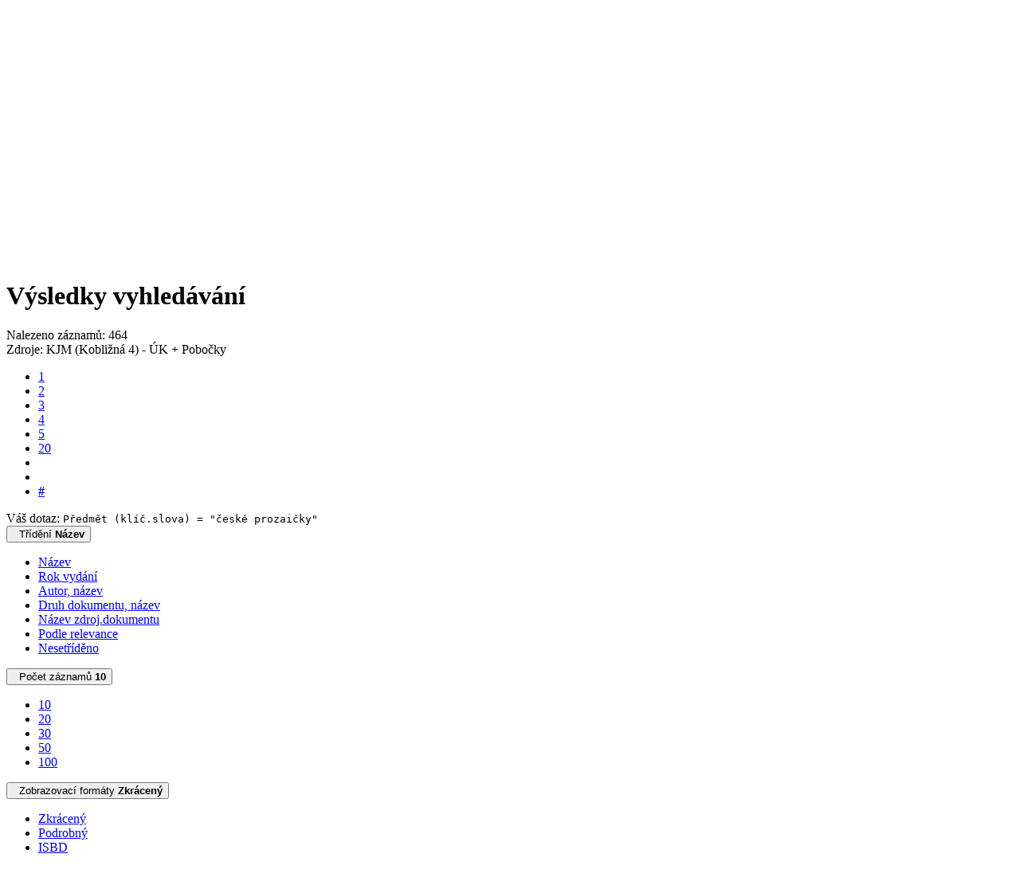

--- FILE ---
content_type: text/html; charset=utf-8
request_url: https://katalog.kjm.cz/arl-kjm/cs/vysledky/?src=kjm_us_cat&field=S610&term=%22%5E%C4%8Desk%C3%A9%20prozai%C4%8Dky%5E%22&qt=zf&disp=%20%C4%8Desk%C3%A9%20prozai%C4%8Dky
body_size: 12003
content:

<!-- TPL: csp.templates2.parts.root -->
<!DOCTYPE html><html id="result" lang="cs-CZ" dir="ltr" class=""><head>

<!-- TPL: csp.user.kjm.templates2.parts.head -->
<meta name="viewport" content="width=device-width, initial-scale=1, shrink-to-fit=no"><meta charset="UTF-8"><meta id="ipac" name="author" content="IPAC: Cosmotron Bohemia, s.r.o. - www.cosmotron.cz" data-version="4.8.63a - 22.05.2025" data-login="0" data-ns="" data-url="https://katalog.kjm.cz/i2/" data-ictx="kjm" data-skin="bs1" data-cachebuster="26" data-logbasket="0" data-elink="0" data-lang="cs" data-country="CZ" data-scrollup="" data-src="kjm_us_cat" data-cookie-choose=1 data-cookie-preferential=0 data-cookie-analytical=0 data-cookie-marketing=0 data-mainjs="">
<!-- TPL: csp.templates2.parts.metaog -->
<meta property="fb:page_id" content="505266056162745"><meta property="fb:app_id" content="1108280329807831">
<!-- TPL: csp.templates2.parts.metalink -->
<link rel="help" href="https://katalog.kjm.cz/arl-kjm/cs/napoveda/?key=result" title="Nápověda"><link rel="home" href="https://katalog.kjm.cz/arl-kjm/cs/vysledky/"><link rel="alternate" hreflang="cs-CZ" href="https://katalog.kjm.cz/arl-kjm/cs/vysledky/?&amp;iset=1"><link rel="alternate" hreflang="x-default" href="https://katalog.kjm.cz/arl-kjm/cs/vysledky/?&amp;iset=1"><link rel="alternate" hreflang="en-GB" href="https://katalog.kjm.cz/arl-kjm/en/result/?&amp;iset=1"><link rel="manifest" href="https://katalog.kjm.cz/arl-kjm/cs/webmanifest/" title="PWA"><link rel="license" href="https://katalog.kjm.cz/arl-kjm/cs/IPAC/?#ipac-copyright" title="Autorské právo"><link rel="contents" href="https://katalog.kjm.cz/arl-kjm/cs/mapa-stranek/" title="Mapa stránek"><link rel="search" id="opensearch" type="application/opensearchdescription+xml" href="https://katalog.kjm.cz/arl-kjm/cs/opensearch/?type=xml" title="IPAC KJM" data-query="Chcete vyhledávací modul OpenSearch nainstalovat?">
<!-- TPL: csp.templates2.parts.metaapp -->
<meta name="mobile-web-app-capable" content="yes"><meta name="apple-mobile-web-app-capable" content="yes"><meta name="apple-mobile-web-app-title" content="KJM"><meta name="apple-mobile-web-app-status-bar-style" content="#FFFFFF"><meta name="theme-color" content="#FFFFFF"><meta name="author" content="Knihovna Jiřího Mahena v Brně"><meta name="twitter:dnt" content="on">
<meta name="description" content="Seznam vyhledaných výsledků - Knihovna Jiřího Mahena v Brně  "><meta name="robots" content="index"><link rel="stylesheet" href="https://katalog.kjm.cz/i2/user/kjm/css/bskin1.v-26.css"><link rel="stylesheet" media="print" href="https://katalog.kjm.cz/i2/css/print.v-26.css">

<!-- TPL: csp.templates2.result.meta -->

<!-- TPL: csp.templates2.result.metaog -->

<!-- TPL: csp.templates2.result.metalink -->
<link rel="preconnect" href="https://cache2.obalkyknih.cz" crossorigin="anonymous"><link rel="dns-prefetch" href="https://cache2.obalkyknih.cz"><link rel="alternate" type="application/rss+xml" href="https://katalog.kjm.cz/arl-kjm/cs/vysledky/?st=feed&amp;feed=rss&amp;field=S610&amp;boolop1=and&amp;kvant==&amp;term=%22%5E%C4%8Desk%C3%A9%20prozai%C4%8Dky%5E%22" title="Výsledky vyhledávání - RSS 2.0"><link rel="next" href="https://katalog.kjm.cz/arl-kjm/cs/vysledky/?iset=1&amp;pg=2" title="další stránka"><link rel="prerender" href="https://katalog.kjm.cz/arl-kjm/cs/vysledky/?iset=1&amp;pg=2" title="Seznam vyhledaných výsledků"><script data-main="https://katalog.kjm.cz/i2/js/conf.result.v-26.js" src="https://katalog.kjm.cz/i2/js/require.v-26.js"></script>
<!-- TPL: csp.templates2.parts.body -->
<title>
Výsledky vyhledávání | Knihovna Jiřího Mahena v Brně
</title>
</head>
<body class="nojs kjm_us_cat">
<div id="body">
<div id="page" class="container">

<!-- TPL: csp.templates2.parts.accessibilitynav -->
<div id="accessibility-nav" class="sr-only sr-only-focusable" data-scrollup-title="Přesunout se na začátek stránky"><nav aria-label="Odkazy k přeskočení">
<ul>
<li><a accesskey="0" href="#content">Přejít na obsah</a></li><li><a href="#nav">Přejít na menu</a></li><li><a href="https://katalog.kjm.cz/arl-kjm/cs/prohlaseni-o-pristupnosti/?#content" accesskey="1" title="Prohlášení o webové přístupnosti" aria-label="Prohlášení o webové přístupnosti">Prohlášení o webové přístupnosti</a></li></ul>
</nav>
</div>
<!-- TPL: csp.user.kjm.templates2.parts.header -->
<div id="header" class="container"><header>
<div class="row"><div id="brand" class="col-lg-8 col-md-7 col-sm-6 col-12"><div class="container"><p class="title p-2"><a href="https://katalog.kjm.cz/arl-kjm/cs/index/" rel="nofollow" title=""><img height="80" alt="Logo Knihovna Jiřího Mahena v Brně" src="https://katalog.kjm.cz/i2/user/kjm/img/logo.svg"></a></p>
</div></div><div id="header-info-box" class="col-lg-4 col-md-5 col-sm-6 col-12 text-right"><div class="container">
<!-- TPL: csp.templates2.parts.languages -->
<div id="language" class="mb-2 lang"><div class="cs btn active first"><a dir="ltr" rel="alternate" href="https://katalog.kjm.cz/arl-kjm/cs/vysledky/?&amp;iset=1" hreflang="cs-CZ" lang="cs-CZ" title="Česká verze" aria-label="Česká verze"><i aria-hidden="true" class="flag-cs"></i> Česky</a></div><div class="en btn x last"><a dir="ltr" rel="alternate" href="https://katalog.kjm.cz/arl-kjm/en/result/?&amp;iset=1" hreflang="en-GB" lang="en-GB" title="English version" aria-label="English version"><i aria-hidden="true" class="flag-en"></i> English</a></div></div><div id="basket-info"><a href="https://katalog.kjm.cz/arl-kjm/cs/kosik/" aria-live="polite" rel="nofollow" class="ibasket nav-link" data-title="V košíku" title="V košíku 0" aria-label="V košíku 0"><i class="icon-basket" aria-hidden="true"></i>
V košíku (<output class="count">0</output>)</a></div></div></div></div></header>

<!-- TPL: csp.templates2.parts.mainmenu -->
<nav id="nav" class="navbar navbar-expand-lg"  aria-label="Hlavní menu">
<button type="button" aria-label="Boční menu" class="navbar-toggler collapsed btn-nav"  data-toggle="collapse" aria-controls="nav-aside" data-target="#nav-aside" id="btn-aside">
<i aria-hidden="true" class="icon-aside"></i>
</button>
<button type="button" aria-label="Hlavní menu" class="navbar-toggler collapsed btn-nav" id="btn-nav" data-toggle="collapse" aria-controls="nav-main" data-target="#nav-main">
<i aria-hidden="true" class="icon-menu"></i>
</button>
<div class="collapse navbar-collapse" id="nav-main"><ul class="navbar-main navbar-nav mr-auto">
<li id="nav-search" class="first nav-item">
<a href="https://katalog.kjm.cz/arl-kjm/cs/index/" title="Vyhledávání v online katalogu" aria-label="Vyhledávání v online katalogu" rel="nofollow" class="nav-link">Vyhledávání</a>
</li>
<li id="nav-account" class="nav-item">
<a href="https://katalog.kjm.cz/arl-kjm/cs/konto/" title="Informace o účtě uživatele" aria-label="Informace o účtě uživatele" rel="nofollow" class="nav-link">Konto</a>
</li>
<li id="nav-settings" class="nav-item">
<a href="https://katalog.kjm.cz/arl-kjm/cs/nastaveni/" title="Nastavení" aria-label="Nastavení" rel="nofollow" class="nav-link">Nastavení účtu</a>
</li>
<li id="nav-contact" class="nav-item">
<a href="https://katalog.kjm.cz/arl-kjm/cs/kontakt/" title="Stránka s kontakty na knihovnu" aria-label="Stránka s kontakty na knihovnu" class="nav-link">Kontakt</a>
</li>
<li id="nav-help" class="nav-item">
<a href="https://katalog.kjm.cz/arl-kjm/cs/napoveda/?key=result" title="Nápověda k online katalogu IPAC" aria-label="Nápověda k online katalogu IPAC" class="nav-link">Nápověda</a>
</li>

</ul>
<ul class="navbar-login navbar-nav">

<!-- TPL: csp.templates2.parts.menuaccount -->

<!-- TPL: csp.templates2.parts.ladenkalink -->
<li id="nav-login" class="nav-item"><a href="https://katalog.kjm.cz/arl-kjm/cs/prihlaseni/?opal=result&amp;iset=1" class="nav-link " title="Přihlášení uživatele do online katalogu" aria-label="Přihlášení uživatele do online katalogu"><i aria-hidden="true" class="icon-user"></i>&nbsp; Přihlášení</a></li></ul>
</div></nav>
</div><main id="content">

<!-- TPL: csp.templates2.parts.breadcrumb -->
<script type="application/ld+json">
{
    "@context": "https://schema.org",
    "@graph": [{
        "@type": "WebSite",
        "@id": "https://katalog.kjm.cz/arl-kjm/cs/index/",
        "url": "https://katalog.kjm.cz/arl-kjm/cs/index/",
        "version": "4.8.63a - 22.05.2025",
        "name": "Knihovna Jiřího Mahena v Brně",
        "description": "Seznam vyhledaných výsledků - Knihovna Jiřího Mahena v Brně  ",
        "inLanguage": "cs",
        "potentialAction": {
            "@type": "SearchAction",
            "target": "https://katalog.kjm.cz/arl-kjm/cs/vysledky/?field=G&amp;search=Hledat&amp;term={q}",
            "query-input": "name=q"
        }
    }, {
        "@type": "WebPage",
        "@id": "https://katalog.kjm.cz/arl-kjm/cs/vysledky/?field=S610&amp;term=%22%5E%C4%8Desk%C3%A9%20prozai%C4%8Dky%5E%22&amp;iset=1",
        "url": "https://katalog.kjm.cz/arl-kjm/cs/vysledky/?field=S610&amp;term=%22%5E%C4%8Desk%C3%A9%20prozai%C4%8Dky%5E%22&amp;iset=1",
        "name": "Výsledky vyhledávání",
        "description": "Seznam vyhledaných výsledků - KJM (Kobližná 4) - ÚK + Pobočky",
        "inLanguage": "cs"
    }
    ,{
        "@type": "BreadcrumbList",
        "itemListElement": [
            {
            "@type": "ListItem",
            "position": 1,
            "item": {
                "@id": "https://katalog.kjm.cz/arl-kjm/cs/index/",
                "name": "Hlavní stránka"
                }
            }
,            {
            "@type": "ListItem",
            "position": 3,
            "item": {
                "@id": "https://katalog.kjm.cz/arl-kjm/cs/vysledky/?field=S610&amp;term=%22%5E%C4%8Desk%C3%A9%20prozai%C4%8Dky%5E%22&amp;iset=1",
                "name": "Výsledky vyhledávání"
                }
            }
        ]
    }
    ]
}
</script>

<!-- TPL: csp.templates2.parts.systemalert -->

<!-- TPL: csp.templates2.parts.ladenka -->

<!-- TPL: csp.templates2.result.main -->

<!-- TPL: csp.templates2.result.page -->
<div id="outer" class="row"><div id="bside"><div id="inner" class="container"><h1 class="sr-only">Výsledky vyhledávání</h1><div class="usertext content_up"><p></p></div>
<!-- TPL: csp.user.kjm.templates2.result.paging -->
<div class="resultbox card card-body bg-light"><div class="row"><div class="query-info col-sm-12 mt-2 col-xl-4">Nalezeno záznamů: 464 &nbsp;
<span class="rssfeed"><a href="https://katalog.kjm.cz/arl-kjm/cs/vysledky/?st=feed&amp;feed=rss&amp;sort=DEFAULT&amp;field=S610&amp;boolop1=and&amp;kvant==&amp;term=%22%5E%C4%8Desk%C3%A9%20prozai%C4%8Dky%5E%22" rel="nofollow" class="pt-0 mt-0 btn btn-sm btn-light mr-1" target="_blank" type="application/rss+xml" title="Výsledky vyhledávání - RSS 2.0" aria-label="Výsledky vyhledávání - RSS 2.0"><i class="icon-rss" aria-hidden="true" title="Výsledky vyhledávání - RSS 2.0"></i></a></span><div>Zdroje: 
KJM (Kobližná 4) - ÚK + Pobočky <!--  -->
</div></div><div class="col-sm-12 col-xl-8">
<!-- TPL: csp.templates2.result.paginglist -->
<nav class="box-pagination" aria-label="Navigace stránky">
<ul class="pagination">
<li class="page-item active"><a class="page-link" aria-current="true" href="#" title="stránka 1">1</a></li><li class="page-item page-item-nr"><a href="https://katalog.kjm.cz/arl-kjm/cs/vysledky/?pg=2&amp;iset=1" class="page-link" rel="nofollow" title="stránka 2" aria-label="stránka 2">2</a></li><li class="page-item page-item-nr"><a href="https://katalog.kjm.cz/arl-kjm/cs/vysledky/?pg=3&amp;iset=1" class="page-link" rel="nofollow" title="stránka 3" aria-label="stránka 3">3</a></li><li class="page-item page-item-nr"><a href="https://katalog.kjm.cz/arl-kjm/cs/vysledky/?pg=4&amp;iset=1" class="page-link" rel="nofollow" title="stránka 4" aria-label="stránka 4">4</a></li><li class="page-item page-item-nr"><a href="https://katalog.kjm.cz/arl-kjm/cs/vysledky/?pg=5&amp;iset=1" class="page-link" rel="nofollow" title="stránka 5" aria-label="stránka 5">5</a></li><li class="page-item page-item-nr"><a href="https://katalog.kjm.cz/arl-kjm/cs/vysledky/?pg=20&amp;iset=1" class="page-link" rel="nofollow" title="stránka 20" aria-label="stránka 20">20</a></li><li class="page-item page-item-next next"><a href="https://katalog.kjm.cz/arl-kjm/cs/vysledky/?pg=2&amp;iset=1" class="page-link" rel="next" title="další stránka 2" aria-label="další stránka 2"><span class="icon-next" aria-hidden="true"></span></a></li><li class="page-item page-item-last last"><a href="https://katalog.kjm.cz/arl-kjm/cs/vysledky/?pg=47&amp;iset=1" class="page-link" rel="nofollow" title="poslední stránka 47" aria-label="poslední stránka 47"><span class="icon-last" aria-hidden="true"></span></a></li><li class="page-item skip-page btn-group"><a class="page-link" href="#" title="Přejít na stránku" aria-label="Přejít na stránku"><b>#</b></a></li></ul>
</nav></div></div><div class="row"><div class="col-sm-12">Váš dotaz: <code>Předmět (klíč.slova) = &quot;české prozaičky&quot;</code>
</div></div><div class="row"><div class="col-12 "><div id="paginglist" data-spy='affix' data-toggle='sticky-onscroll'>
<!-- TPL: csp.templates2.result.formatting -->
<div id="nav-affix" class="navbar xsubmit justify-content-center"><div class="dropdown"><button aria-expanded="false" type="button" aria-haspopup="true" data-toggle="dropdown" class="btn btn-light mr-1 dropdown-toggle"  id="sort-a-dropdown-button"><i class="icon-sort" aria-hidden="true"></i>&nbsp;  Třídění <b>Název</b></button><ul aria-labelledby="sort-a-dropdown-button" id="sort-a" role="menu" class="dropdown-menu"><li role="presentation"><a href="https://katalog.kjm.cz/arl-kjm/cs/vysledky/?sort=TITLE&amp;iset=1" class="active dropdown-item" aria-current="true" rel="nofollow" title="Třídit podle: Název" aria-label="Třídit podle: Název" role="menuitem">Název</a></li><li role="presentation"><a href="https://katalog.kjm.cz/arl-kjm/cs/vysledky/?sort=DATE12&amp;iset=1" class=" dropdown-item"  rel="nofollow" title="Třídit podle: Rok vydání" aria-label="Třídit podle: Rok vydání" role="menuitem">Rok vydání</a></li><li role="presentation"><a href="https://katalog.kjm.cz/arl-kjm/cs/vysledky/?sort=AUP_TITLE&amp;iset=1" class=" dropdown-item"  rel="nofollow" title="Třídit podle: Autor, název" aria-label="Třídit podle: Autor, název" role="menuitem">Autor, název</a></li><li role="presentation"><a href="https://katalog.kjm.cz/arl-kjm/cs/vysledky/?sort=DK_TITLE&amp;iset=1" class=" dropdown-item"  rel="nofollow" title="Třídit podle: Druh dokumentu, název" aria-label="Třídit podle: Druh dokumentu, název" role="menuitem">Druh dokumentu, název</a></li><li role="presentation"><a href="https://katalog.kjm.cz/arl-kjm/cs/vysledky/?sort=SRC_TIT&amp;iset=1" class=" dropdown-item"  rel="nofollow" title="Třídit podle: Název zdroj.dokumentu" aria-label="Třídit podle: Název zdroj.dokumentu" role="menuitem">Název zdroj.dokumentu</a></li><li role="presentation"><a href="https://katalog.kjm.cz/arl-kjm/cs/vysledky/?sort=SCORE&amp;iset=1" class=" dropdown-item"  rel="nofollow" title="Třídit podle: Podle relevance" aria-label="Třídit podle: Podle relevance" role="menuitem">Podle relevance</a></li><li role="presentation"><a href="https://katalog.kjm.cz/arl-kjm/cs/vysledky/?sort=NONE&amp;iset=1" class=" dropdown-item"  rel="nofollow" title="Třídit podle: Nesetříděno" aria-label="Třídit podle: Nesetříděno" role="menuitem">Nesetříděno</a></li></ul></div><div class="dropdown"><button aria-expanded="false" type="button" aria-haspopup="true" data-toggle="dropdown" class="btn btn-light dropdown-toggle"  id="pagesize-a-dropdown-button"><i class="icon-list" aria-hidden="true"></i>&nbsp;  Počet záznamů <b>10</b></button><ul aria-labelledby="pagesize-a-dropdown-button" id="pagesize-a" role="menu" class="dropdown-menu"><li role="presentation"><a href="https://katalog.kjm.cz/arl-kjm/cs/vysledky/?pg=1&amp;pagesize=10&amp;iset=1" class="active dropdown-item" aria-current="true" rel="nofollow" title="Počet záznamů 10" aria-label="Počet záznamů 10" role="menuitem">10</a></li><li role="presentation"><a href="https://katalog.kjm.cz/arl-kjm/cs/vysledky/?pg=1&amp;pagesize=20&amp;iset=1" class=" dropdown-item"  rel="nofollow" title="Počet záznamů 20" aria-label="Počet záznamů 20" role="menuitem">20</a></li><li role="presentation"><a href="https://katalog.kjm.cz/arl-kjm/cs/vysledky/?pg=1&amp;pagesize=30&amp;iset=1" class=" dropdown-item"  rel="nofollow" title="Počet záznamů 30" aria-label="Počet záznamů 30" role="menuitem">30</a></li><li role="presentation"><a href="https://katalog.kjm.cz/arl-kjm/cs/vysledky/?pg=1&amp;pagesize=50&amp;iset=1" class=" dropdown-item"  rel="nofollow" title="Počet záznamů 50" aria-label="Počet záznamů 50" role="menuitem">50</a></li><li role="presentation"><a href="https://katalog.kjm.cz/arl-kjm/cs/vysledky/?pg=1&amp;pagesize=100&amp;iset=1" class=" dropdown-item"  rel="nofollow" title="Počet záznamů 100" aria-label="Počet záznamů 100" role="menuitem">100</a></li></ul></div><div class="dropdown"><button aria-expanded="false" type="button" aria-haspopup="true" data-toggle="dropdown" class="btn btn-light mr-1 dropdown-toggle"  id="format-a-dropdown-button"><i class="icon-show" aria-hidden="true"></i>&nbsp;  Zobrazovací formáty <b>Zkrácený</b></button><ul aria-labelledby="format-a-dropdown-button" id="format-a" role="menu" class="dropdown-menu"><li role="presentation"><a href="https://katalog.kjm.cz/arl-kjm/cs/vysledky/?zf=SHORT&amp;iset=1" class="active dropdown-item" aria-current="true" rel="nofollow" title="Formát: Zkrácený" aria-label="Formát: Zkrácený" role="menuitem">Zkrácený</a></li><li role="presentation"><a href="https://katalog.kjm.cz/arl-kjm/cs/vysledky/?zf=TF_KUF_KJM&amp;iset=1" class=" dropdown-item"  rel="nofollow" title="Formát: Podrobný" aria-label="Formát: Podrobný" role="menuitem">Podrobný</a></li><li role="presentation"><a href="https://katalog.kjm.cz/arl-kjm/cs/vysledky/?zf=ISBD2&amp;iset=1" class=" dropdown-item"  rel="nofollow" title="Formát: ISBD" aria-label="Formát: ISBD" role="menuitem">ISBD</a></li><li role="presentation"><a href="https://katalog.kjm.cz/arl-kjm/cs/vysledky/?zf=DATAZ3950&amp;iset=1" class=" dropdown-item"  rel="nofollow" title="Formát: MARC" aria-label="Formát: MARC" role="menuitem">MARC</a></li><li role="presentation"><a href="https://katalog.kjm.cz/arl-kjm/cs/vysledky/?zf=TF_ISO_KJM&amp;iset=1" class=" dropdown-item"  rel="nofollow" title="Formát: Citace" aria-label="Formát: Citace" role="menuitem">Citace</a></li></ul></div><div class="dropdown"><button aria-expanded="false" type="button" aria-haspopup="true" data-toggle="dropdown" class="btn btn-light mr-1 dropdown-toggle"  id="basket-a-dropdown-button"><i class="icon-basket" aria-hidden="true"></i>&nbsp;  Do košíku</button><ul aria-labelledby="basket-a-dropdown-button" id="basket-a" role="menu" class="dropdown-menu"><li role="presentation"><a href="https://katalog.kjm.cz/arl-kjm/cs/vysledky/?scope_pg=1&amp;pg=1&amp;record=kjm_us_cat*0021991&amp;record=kjm_us_cat*71395705&amp;record=kjm_us_cat*0019349&amp;record=kjm_us_cat*0021839&amp;record=kjm_us_cat*0046952&amp;record=kjm_us_cat*0014788&amp;record=kjm_us_cat*0086922&amp;record=kjm_us_cat*0045855&amp;record=kjm_us_cat*0020096&amp;record=kjm_us_cat*0069347&amp;iset=1" rel="nofollow" title="Do košíku celou stránku" aria-label="Do košíku celou stránku" role="menuitem" class="dropdown-item"> celou stránku</a></li><li role="presentation"><a href="https://katalog.kjm.cz/arl-kjm/cs/vysledky/?scope_set=1&amp;pg=1&amp;iset=1" rel="nofollow" title="Do košíku celý set" aria-label="Do košíku celý set" role="menuitem" class="dropdown-item"> celý set</a></li></ul></div><a href="https://katalog.kjm.cz/arl-kjm/cs/kosik/" aria-live="polite" rel="nofollow" class="btn btn-light d-none d-sm-none ibasket" title="Dočasné úložiště záznamů v online katalogu pro práci s výsledky vyhledávání" aria-label="Dočasné úložiště záznamů v online katalogu pro práci s výsledky vyhledávání"><i class="icon-basket" aria-hidden="true"></i>
&nbsp;V košíku (<span class="count">0</span>)</a></div><div id="btn-affix" data-title2="Odepnout panel zobrazení výsledků" data-title="Přichytit panel zobrazení výsledků nahoře"></div></div></div></div></div>
<!-- TPL: csp.templates2.result.info -->
<div id="result-body" data-from-item=""><ol id="result-items" class="list-group" start="1">

<!-- TPL: csp.templates2.result.zshort -->
<li data-idx="kjm_us_cat*0021991" id="item-kjm_us_cat0021991" class="list-group-item result-item odd zf-short kjm_us_cat "><div class="li-row row"><div class="format col-sm-10"><div class="row"><div class="col-sm-12">
<!-- TPL: csp.templates2.result.headline -->
<h2 class="h3">
<a href="https://katalog.kjm.cz/arl-kjm/cs/detail-kjm_us_cat-0021991-uz-zase-pisu-o-matkach-a-dcerach/?disprec=1&amp;iset=1" title="Detailní zobrazení záznamu: ...už zase píšu o matkách a dcerách" aria-label="Detailní zobrazení záznamu: ...už zase píšu o matkách a dcerách"><span class="nr badge badge-light">1.</span>...už zase píšu o matkách a dcerách</a></h2></div></div><div class="col-request d-md-block d-lg-none">
<!-- TPL: csp.templates2.result.request -->
</div><div class="zf"><!-- zf: SHORT: -->
<!-- TPL: csp.templates2.zf.empty -->
<div class="zf-empty">        
        ...už zase píšu o matkách a dcerách : s Viktorií Hanišovou o psaní, vzdoru a blížencích / dotazovatel: Radim Kopáč ; dotazovaný: Viktorie Hanišová ; foto: Vojtěch Vlk
        
        .<br>In: Host. ISSN 1211-9938. 2020. Roč. 36, č. 1 (2020), s. 8-14
        .
<br>        <span style="color:#0E7F26"><strong>51605(20)/d</strong></span>
</div></div>
<!-- TPL: csp.templates2.detail.myloans -->

<!-- TPL: csp.templates2.result.operations -->
<div class="nav5"><nav class="navbar bg-light pl-0" aria-label="Odkazy k záznamu">
<ul class="nav nav-pills">
<li class="basket nav-item" aria-live="assertive"><a href="https://katalog.kjm.cz/arl-kjm/cs/kosik/?idx=kjm_us_cat*0021991&amp;add=1" rel="nofollow" role="button" data-idx="kjm_us_cat*0021991" aria-controls="basket-info" aria-label="Vložit do košíku: ...už zase píšu o matkách a dcerách" title="Vložit do košíku: ...už zase píšu o matkách a dcerách" class="addcart nav-link"><i aria-hidden="true" class="icon-basket"></i>&nbsp; Do košíku</a></li><li class="bookmark nav-item"><a href="https://katalog.kjm.cz/arl-kjm/cs/bookmark/?idx=kjm_us_cat*0021991&amp;disprec=1&amp;iset=1" rel="nofollow" class="nav-link" title="Nástroj pro práci se záznamem: ...už zase píšu o matkách a dcerách" aria-label="Nástroj pro práci se záznamem: ...už zase píšu o matkách a dcerách"><i aria-hidden="true" class="icon-bookmark"></i>&nbsp; Bookmark</a></li><li class="comment nav-item">
<!-- TPL: csp.templates2.rating.operation -->
</li><li class="mydoc nav-item"><a href="https://katalog.kjm.cz/arl-kjm/cs/vybrane-dokumenty/?idx=kjm_us_cat*0021991&amp;f_new=1&amp;iset=1" data-modal-login="1" rel="nofollow" class="nav-link" title="Seznam a správa dokumentů uživatele: ...už zase píšu o matkách a dcerách" aria-label="Seznam a správa dokumentů uživatele: ...už zase píšu o matkách a dcerách"><i aria-hidden="true" class="icon-mydocuments"></i>&nbsp;Vybrané dokumenty</a></li></ul>
</nav>
</div></div><div class="aside col-sm-2">
<!-- TPL: csp.templates2.result.image -->
<div class="img"><a href="https://katalog.kjm.cz/arl-kjm/cs/detail-kjm_us_cat-0021991-uz-zase-pisu-o-matkach-a-dcerach/?disprec=1&amp;iset=1" title="Detailní zobrazení záznamu: ...už zase píšu o matkách a dcerách" data-gallery="" aria-label="Detailní zobrazení záznamu: ...už zase píšu o matkách a dcerách"><img class="type img-fluid" width="130" height="150" alt="článek / část dokumentu" src="https://katalog.kjm.cz/i2/bs1/doc/article.png" ></a><p>článek / část dokumentu</p></div></div></div></li><li data-idx="kjm_us_cat*71395705" id="item-kjm_us_cat71395705" class="list-group-item result-item even zf-short kjm_us_cat "><div class="li-row row"><div class="format col-sm-10"><div class="row"><div class="col-sm-12">
<!-- TPL: csp.templates2.result.headline -->
<h2 class="h3">
<a href="https://katalog.kjm.cz/arl-kjm/cs/detail-kjm_us_cat-71395705-5-let-od-vrazdy-Monyova-dodala-odvahu-zenam/?disprec=2&amp;iset=1" title="Detailní zobrazení záznamu: 5 let od vraždy: Monyová dodala odvahu ženám" aria-label="Detailní zobrazení záznamu: 5 let od vraždy: Monyová dodala odvahu ženám"><span class="nr badge badge-light">2.</span>5 let od vraždy: Monyová dodala odvahu ženám</a></h2></div></div><div class="col-request d-md-block d-lg-none">
<!-- TPL: csp.templates2.result.request -->
</div><div class="zf"><!-- zf: SHORT: -->
<!-- TPL: csp.templates2.zf.empty -->
<div class="zf-empty">        
        5 let od vraždy: Monyová dodala odvahu ženám / Michaela Benešová
        
        .<br>In: Brněnský deník Rovnost. ISSN 1802-0895. Roč. 11, č. 180 (03.08.2016), s. 4
        .
<br>        <span style="color:#0E7F26"><strong>2688(270)/d</strong></span>
</div></div>
<!-- TPL: csp.templates2.detail.myloans -->

<!-- TPL: csp.templates2.result.operations -->
<div class="nav5"><nav class="navbar bg-light pl-0" aria-label="Odkazy k záznamu">
<ul class="nav nav-pills">
<li class="basket nav-item" aria-live="assertive"><a href="https://katalog.kjm.cz/arl-kjm/cs/kosik/?idx=kjm_us_cat*71395705&amp;add=1" rel="nofollow" role="button" data-idx="kjm_us_cat*71395705" aria-controls="basket-info" aria-label="Vložit do košíku: 5 let od vraždy: Monyová dodala odvahu ženám" title="Vložit do košíku: 5 let od vraždy: Monyová dodala odvahu ženám" class="addcart nav-link"><i aria-hidden="true" class="icon-basket"></i>&nbsp; Do košíku</a></li><li class="bookmark nav-item"><a href="https://katalog.kjm.cz/arl-kjm/cs/bookmark/?idx=kjm_us_cat*71395705&amp;disprec=2&amp;iset=1" rel="nofollow" class="nav-link" title="Nástroj pro práci se záznamem: 5 let od vraždy: Monyová dodala odvahu ženám" aria-label="Nástroj pro práci se záznamem: 5 let od vraždy: Monyová dodala odvahu ženám"><i aria-hidden="true" class="icon-bookmark"></i>&nbsp; Bookmark</a></li><li class="comment nav-item">
<!-- TPL: csp.templates2.rating.operation -->
</li><li class="mydoc nav-item"><a href="https://katalog.kjm.cz/arl-kjm/cs/vybrane-dokumenty/?idx=kjm_us_cat*71395705&amp;f_new=1&amp;iset=1" data-modal-login="1" rel="nofollow" class="nav-link" title="Seznam a správa dokumentů uživatele: 5 let od vraždy: Monyová dodala odvahu ženám" aria-label="Seznam a správa dokumentů uživatele: 5 let od vraždy: Monyová dodala odvahu ženám"><i aria-hidden="true" class="icon-mydocuments"></i>&nbsp;Vybrané dokumenty</a></li></ul>
</nav>
</div></div><div class="aside col-sm-2">
<!-- TPL: csp.templates2.result.image -->
<div class="img"><a href="https://katalog.kjm.cz/arl-kjm/cs/detail-kjm_us_cat-71395705-5-let-od-vrazdy-Monyova-dodala-odvahu-zenam/?disprec=2&amp;iset=1" title="Detailní zobrazení záznamu: 5 let od vraždy: Monyová dodala odvahu ženám" data-gallery="" aria-label="Detailní zobrazení záznamu: 5 let od vraždy: Monyová dodala odvahu ženám"><img class="type img-fluid" width="130" height="150" alt="článek / část dokumentu" src="https://katalog.kjm.cz/i2/bs1/doc/article.png" ></a><p>článek / část dokumentu</p></div></div></div></li><li data-idx="kjm_us_cat*0019349" id="item-kjm_us_cat0019349" class="list-group-item result-item odd zf-short kjm_us_cat "><div class="li-row row"><div class="format col-sm-10"><div class="row"><div class="col-sm-12">
<!-- TPL: csp.templates2.result.headline -->
<h2 class="h3">
<a href="https://katalog.kjm.cz/arl-kjm/cs/detail-kjm_us_cat-0019349-A-dale-doslo-k-sexu/?disprec=3&amp;iset=1" title="Detailní zobrazení záznamu: &quot;A dále došlo k sexu...&quot;" aria-label="Detailní zobrazení záznamu: &quot;A dále došlo k sexu...&quot;"><span class="nr badge badge-light">3.</span>&quot;A dále došlo k sexu...&quot;</a></h2></div></div><div class="col-request d-md-block d-lg-none">
<!-- TPL: csp.templates2.result.request -->
</div><div class="zf"><!-- zf: SHORT: -->
<!-- TPL: csp.templates2.zf.empty -->
<div class="zf-empty">        
        "A dále došlo k sexu..." : se spisovatelkou Terezou Semotamovou o dětství u trati, rádiích od Goebbelse, protestu proti kardinálu Dukovi a příbytcích na onom světě / dotazovatel: Milan Ohnisko ; dotazovaný: Tereza Semotamová ; foto: Alžběta Procházka
        
        .<br>In: Tvar. ISSN 0862-657X. 2019. Roč. 30, č. 20 (2019), s. 4-6
        .
<br>        <span style="color:#0E7F26"><strong>52028/d</strong></span>
</div></div>
<!-- TPL: csp.templates2.detail.myloans -->

<!-- TPL: csp.templates2.result.operations -->
<div class="nav5"><nav class="navbar bg-light pl-0" aria-label="Odkazy k záznamu">
<ul class="nav nav-pills">
<li class="basket nav-item" aria-live="assertive"><a href="https://katalog.kjm.cz/arl-kjm/cs/kosik/?idx=kjm_us_cat*0019349&amp;add=1" rel="nofollow" role="button" data-idx="kjm_us_cat*0019349" aria-controls="basket-info" aria-label="Vložit do košíku: &quot;A dále došlo k sexu...&quot;" title="Vložit do košíku: &quot;A dále došlo k sexu...&quot;" class="addcart nav-link"><i aria-hidden="true" class="icon-basket"></i>&nbsp; Do košíku</a></li><li class="bookmark nav-item"><a href="https://katalog.kjm.cz/arl-kjm/cs/bookmark/?idx=kjm_us_cat*0019349&amp;disprec=3&amp;iset=1" rel="nofollow" class="nav-link" title="Nástroj pro práci se záznamem: &quot;A dále došlo k sexu...&quot;" aria-label="Nástroj pro práci se záznamem: &quot;A dále došlo k sexu...&quot;"><i aria-hidden="true" class="icon-bookmark"></i>&nbsp; Bookmark</a></li><li class="comment nav-item">
<!-- TPL: csp.templates2.rating.operation -->
</li><li class="mydoc nav-item"><a href="https://katalog.kjm.cz/arl-kjm/cs/vybrane-dokumenty/?idx=kjm_us_cat*0019349&amp;f_new=1&amp;iset=1" data-modal-login="1" rel="nofollow" class="nav-link" title="Seznam a správa dokumentů uživatele: &quot;A dále došlo k sexu...&quot;" aria-label="Seznam a správa dokumentů uživatele: &quot;A dále došlo k sexu...&quot;"><i aria-hidden="true" class="icon-mydocuments"></i>&nbsp;Vybrané dokumenty</a></li></ul>
</nav>
</div></div><div class="aside col-sm-2">
<!-- TPL: csp.templates2.result.image -->
<div class="img"><a href="https://katalog.kjm.cz/arl-kjm/cs/detail-kjm_us_cat-0019349-A-dale-doslo-k-sexu/?disprec=3&amp;iset=1" title="Detailní zobrazení záznamu: &quot;A dále došlo k sexu...&quot;" data-gallery="" aria-label="Detailní zobrazení záznamu: &quot;A dále došlo k sexu...&quot;"><img class="type img-fluid" width="130" height="150" alt="článek / část dokumentu" src="https://katalog.kjm.cz/i2/bs1/doc/article.png" loading="lazy"></a><p>článek / část dokumentu</p></div></div></div></li><li data-idx="kjm_us_cat*0021839" id="item-kjm_us_cat0021839" class="list-group-item result-item even zf-short kjm_us_cat "><div class="li-row row"><div class="format col-sm-10"><div class="row"><div class="col-sm-12">
<!-- TPL: csp.templates2.result.headline -->
<h2 class="h3">
<a href="https://katalog.kjm.cz/arl-kjm/cs/detail-kjm_us_cat-0021839-Abych-to-nezakrikla/?disprec=4&amp;iset=1" title="Detailní zobrazení záznamu: Abych to nezakřikla" aria-label="Detailní zobrazení záznamu: Abych to nezakřikla"><span class="nr badge badge-light">4.</span>Abych to nezakřikla</a></h2></div></div><div class="col-request d-md-block d-lg-none">
<!-- TPL: csp.templates2.result.request -->
</div><div class="zf"><!-- zf: SHORT: -->
<!-- TPL: csp.templates2.zf.empty -->
<div class="zf-empty">        
        Abych to nezakřikla / autor: Magdalena Čechlovská ; foto: Josef Horázný
        
        .<br>In: Hospodářské noviny. 2020. ISSN 0862-9587. Roč. 64, č. 12 (17.01.2020), s. 4-5
        .
<br>        <span style="color:#0E7F26"><strong>52370(540)/d</strong></span>
</div></div>
<!-- TPL: csp.templates2.detail.myloans -->

<!-- TPL: csp.templates2.result.operations -->
<div class="nav5"><nav class="navbar bg-light pl-0" aria-label="Odkazy k záznamu">
<ul class="nav nav-pills">
<li class="basket nav-item" aria-live="assertive"><a href="https://katalog.kjm.cz/arl-kjm/cs/kosik/?idx=kjm_us_cat*0021839&amp;add=1" rel="nofollow" role="button" data-idx="kjm_us_cat*0021839" aria-controls="basket-info" aria-label="Vložit do košíku: Abych to nezakřikla" title="Vložit do košíku: Abych to nezakřikla" class="addcart nav-link"><i aria-hidden="true" class="icon-basket"></i>&nbsp; Do košíku</a></li><li class="bookmark nav-item"><a href="https://katalog.kjm.cz/arl-kjm/cs/bookmark/?idx=kjm_us_cat*0021839&amp;disprec=4&amp;iset=1" rel="nofollow" class="nav-link" title="Nástroj pro práci se záznamem: Abych to nezakřikla" aria-label="Nástroj pro práci se záznamem: Abych to nezakřikla"><i aria-hidden="true" class="icon-bookmark"></i>&nbsp; Bookmark</a></li><li class="comment nav-item">
<!-- TPL: csp.templates2.rating.operation -->
</li><li class="mydoc nav-item"><a href="https://katalog.kjm.cz/arl-kjm/cs/vybrane-dokumenty/?idx=kjm_us_cat*0021839&amp;f_new=1&amp;iset=1" data-modal-login="1" rel="nofollow" class="nav-link" title="Seznam a správa dokumentů uživatele: Abych to nezakřikla" aria-label="Seznam a správa dokumentů uživatele: Abych to nezakřikla"><i aria-hidden="true" class="icon-mydocuments"></i>&nbsp;Vybrané dokumenty</a></li></ul>
</nav>
</div></div><div class="aside col-sm-2">
<!-- TPL: csp.templates2.result.image -->
<div class="img"><a href="https://katalog.kjm.cz/arl-kjm/cs/detail-kjm_us_cat-0021839-Abych-to-nezakrikla/?disprec=4&amp;iset=1" title="Detailní zobrazení záznamu: Abych to nezakřikla" data-gallery="" aria-label="Detailní zobrazení záznamu: Abych to nezakřikla"><img class="type img-fluid" width="130" height="150" alt="článek / část dokumentu" src="https://katalog.kjm.cz/i2/bs1/doc/article.png" loading="lazy"></a><p>článek / část dokumentu</p></div></div></div></li><li data-idx="kjm_us_cat*0046952" id="item-kjm_us_cat0046952" class="list-group-item result-item odd zf-short kjm_us_cat "><div class="li-row row"><div class="format col-sm-10"><div class="row"><div class="col-sm-12">
<!-- TPL: csp.templates2.result.headline -->
<h2 class="h3">
<a href="https://katalog.kjm.cz/arl-kjm/cs/detail-kjm_us_cat-0046952-Alena-Mornstajnova/?disprec=5&amp;iset=1" title="Detailní zobrazení záznamu: Alena Mornštajnová" aria-label="Detailní zobrazení záznamu: Alena Mornštajnová"><span class="nr badge badge-light">5.</span>Alena Mornštajnová</a></h2></div></div><div class="col-request d-md-block d-lg-none">
<!-- TPL: csp.templates2.result.request -->
</div><div class="zf"><!-- zf: SHORT: -->
<!-- TPL: csp.templates2.zf.empty -->
<div class="zf-empty">        
        Alena Mornštajnová : Listopád je moje nejosobnější kniha / dotazovatel: Barbora Cihelková ; dotazovaný: Alena Mornštajnová ; foto: Vojtěch Vlk, Česká tisková kancelář
        
        .<br>In: Právo. ISSN 1211-2119. 2021. Roč. 31, č. 145 (24.06.2021), s. 13
        .
<br>        <span style="color:#0E7F26"><strong>56208(540)/d</strong></span>
</div></div>
<!-- TPL: csp.templates2.detail.myloans -->

<!-- TPL: csp.templates2.result.operations -->
<div class="nav5"><nav class="navbar bg-light pl-0" aria-label="Odkazy k záznamu">
<ul class="nav nav-pills">
<li class="basket nav-item" aria-live="assertive"><a href="https://katalog.kjm.cz/arl-kjm/cs/kosik/?idx=kjm_us_cat*0046952&amp;add=1" rel="nofollow" role="button" data-idx="kjm_us_cat*0046952" aria-controls="basket-info" aria-label="Vložit do košíku: Alena Mornštajnová" title="Vložit do košíku: Alena Mornštajnová" class="addcart nav-link"><i aria-hidden="true" class="icon-basket"></i>&nbsp; Do košíku</a></li><li class="bookmark nav-item"><a href="https://katalog.kjm.cz/arl-kjm/cs/bookmark/?idx=kjm_us_cat*0046952&amp;disprec=5&amp;iset=1" rel="nofollow" class="nav-link" title="Nástroj pro práci se záznamem: Alena Mornštajnová" aria-label="Nástroj pro práci se záznamem: Alena Mornštajnová"><i aria-hidden="true" class="icon-bookmark"></i>&nbsp; Bookmark</a></li><li class="comment nav-item">
<!-- TPL: csp.templates2.rating.operation -->
</li><li class="mydoc nav-item"><a href="https://katalog.kjm.cz/arl-kjm/cs/vybrane-dokumenty/?idx=kjm_us_cat*0046952&amp;f_new=1&amp;iset=1" data-modal-login="1" rel="nofollow" class="nav-link" title="Seznam a správa dokumentů uživatele: Alena Mornštajnová" aria-label="Seznam a správa dokumentů uživatele: Alena Mornštajnová"><i aria-hidden="true" class="icon-mydocuments"></i>&nbsp;Vybrané dokumenty</a></li></ul>
</nav>
</div></div><div class="aside col-sm-2">
<!-- TPL: csp.templates2.result.image -->
<div class="img"><a href="https://katalog.kjm.cz/arl-kjm/cs/detail-kjm_us_cat-0046952-Alena-Mornstajnova/?disprec=5&amp;iset=1" title="Detailní zobrazení záznamu: Alena Mornštajnová" data-gallery="" aria-label="Detailní zobrazení záznamu: Alena Mornštajnová"><img class="type img-fluid" width="130" height="150" alt="článek / část dokumentu" src="https://katalog.kjm.cz/i2/bs1/doc/article.png" loading="lazy"></a><p>článek / část dokumentu</p></div></div></div></li><li data-idx="kjm_us_cat*0014788" id="item-kjm_us_cat0014788" class="list-group-item result-item even zf-short kjm_us_cat "><div class="li-row row"><div class="format col-sm-10"><div class="row"><div class="col-sm-12">
<!-- TPL: csp.templates2.result.headline -->
<h2 class="h3">
<a href="https://katalog.kjm.cz/arl-kjm/cs/detail-kjm_us_cat-0014788-Alena-Mornstajnova-o-tajemstvi-sveho-uspechu/?disprec=6&amp;iset=1" title="Detailní zobrazení záznamu: Alena Mornštajnová o tajemství svého úspěchu" aria-label="Detailní zobrazení záznamu: Alena Mornštajnová o tajemství svého úspěchu"><span class="nr badge badge-light">6.</span>Alena Mornštajnová o tajemství svého úspěchu</a></h2></div></div><div class="col-request d-md-block d-lg-none">
<!-- TPL: csp.templates2.result.request -->
</div><div class="zf"><!-- zf: SHORT: -->
<!-- TPL: csp.templates2.zf.empty -->
<div class="zf-empty">        
        Alena Mornštajnová o tajemství svého úspěchu / dotazovatel: Lucie Jandová ; dotazovaný: Alena Mornštajnová ; foto: Milan Malíček, Česká tisková kancelář
        
        .<br>In: Magazín Právo. 2019. (04.07.2019), s. 15-17
        .
<br>        <span style="color:#0E7F26"><strong>51222(540)/d</strong></span>
</div></div>
<!-- TPL: csp.templates2.detail.myloans -->

<!-- TPL: csp.templates2.result.operations -->
<div class="nav5"><nav class="navbar bg-light pl-0" aria-label="Odkazy k záznamu">
<ul class="nav nav-pills">
<li class="basket nav-item" aria-live="assertive"><a href="https://katalog.kjm.cz/arl-kjm/cs/kosik/?idx=kjm_us_cat*0014788&amp;add=1" rel="nofollow" role="button" data-idx="kjm_us_cat*0014788" aria-controls="basket-info" aria-label="Vložit do košíku: Alena Mornštajnová o tajemství svého úspěchu" title="Vložit do košíku: Alena Mornštajnová o tajemství svého úspěchu" class="addcart nav-link"><i aria-hidden="true" class="icon-basket"></i>&nbsp; Do košíku</a></li><li class="bookmark nav-item"><a href="https://katalog.kjm.cz/arl-kjm/cs/bookmark/?idx=kjm_us_cat*0014788&amp;disprec=6&amp;iset=1" rel="nofollow" class="nav-link" title="Nástroj pro práci se záznamem: Alena Mornštajnová o tajemství svého úspěchu" aria-label="Nástroj pro práci se záznamem: Alena Mornštajnová o tajemství svého úspěchu"><i aria-hidden="true" class="icon-bookmark"></i>&nbsp; Bookmark</a></li><li class="comment nav-item">
<!-- TPL: csp.templates2.rating.operation -->
</li><li class="mydoc nav-item"><a href="https://katalog.kjm.cz/arl-kjm/cs/vybrane-dokumenty/?idx=kjm_us_cat*0014788&amp;f_new=1&amp;iset=1" data-modal-login="1" rel="nofollow" class="nav-link" title="Seznam a správa dokumentů uživatele: Alena Mornštajnová o tajemství svého úspěchu" aria-label="Seznam a správa dokumentů uživatele: Alena Mornštajnová o tajemství svého úspěchu"><i aria-hidden="true" class="icon-mydocuments"></i>&nbsp;Vybrané dokumenty</a></li></ul>
</nav>
</div></div><div class="aside col-sm-2">
<!-- TPL: csp.templates2.result.image -->
<div class="img"><a href="https://katalog.kjm.cz/arl-kjm/cs/detail-kjm_us_cat-0014788-Alena-Mornstajnova-o-tajemstvi-sveho-uspechu/?disprec=6&amp;iset=1" title="Detailní zobrazení záznamu: Alena Mornštajnová o tajemství svého úspěchu" data-gallery="" aria-label="Detailní zobrazení záznamu: Alena Mornštajnová o tajemství svého úspěchu"><img class="type img-fluid" width="130" height="150" alt="článek / část dokumentu" src="https://katalog.kjm.cz/i2/bs1/doc/article.png" loading="lazy"></a><p>článek / část dokumentu</p></div></div></div></li><li data-idx="kjm_us_cat*0086922" id="item-kjm_us_cat0086922" class="list-group-item result-item odd zf-short kjm_us_cat "><div class="li-row row"><div class="format col-sm-10"><div class="row"><div class="col-sm-12">
<!-- TPL: csp.templates2.result.headline -->
<h2 class="h3">
<a href="https://katalog.kjm.cz/arl-kjm/cs/detail-kjm_us_cat-0086922-Alena-Mornstajnova/?disprec=7&amp;iset=1" title="Detailní zobrazení záznamu: Alena Mornštajnová" aria-label="Detailní zobrazení záznamu: Alena Mornštajnová"><span class="nr badge badge-light">7.</span>Alena Mornštajnová</a></h2></div></div><div class="col-request d-md-block d-lg-none">
<!-- TPL: csp.templates2.result.request -->
</div><div class="zf"><!-- zf: SHORT: -->
<!-- TPL: csp.templates2.zf.empty -->
<div class="zf-empty">        
        Alena Mornštajnová : psaním sice žiju, ale zároveň mám v životě i jiné věci / dotazovatel: Barbora Cihelková ; dotazovaný: Alena Mornštajnová ; foto: Vojtěch Vlk, Profimedia.CZ (firma)
        
        .<br>In: Magazín Právo. 2023. (10.06.2023), s. 20-23
        .
<br>        <span style="color:#0E7F26"><strong>6885(540)/d</strong></span>
</div></div>
<!-- TPL: csp.templates2.detail.myloans -->

<!-- TPL: csp.templates2.result.operations -->
<div class="nav5"><nav class="navbar bg-light pl-0" aria-label="Odkazy k záznamu">
<ul class="nav nav-pills">
<li class="basket nav-item" aria-live="assertive"><a href="https://katalog.kjm.cz/arl-kjm/cs/kosik/?idx=kjm_us_cat*0086922&amp;add=1" rel="nofollow" role="button" data-idx="kjm_us_cat*0086922" aria-controls="basket-info" aria-label="Vložit do košíku: Alena Mornštajnová" title="Vložit do košíku: Alena Mornštajnová" class="addcart nav-link"><i aria-hidden="true" class="icon-basket"></i>&nbsp; Do košíku</a></li><li class="bookmark nav-item"><a href="https://katalog.kjm.cz/arl-kjm/cs/bookmark/?idx=kjm_us_cat*0086922&amp;disprec=7&amp;iset=1" rel="nofollow" class="nav-link" title="Nástroj pro práci se záznamem: Alena Mornštajnová" aria-label="Nástroj pro práci se záznamem: Alena Mornštajnová"><i aria-hidden="true" class="icon-bookmark"></i>&nbsp; Bookmark</a></li><li class="comment nav-item">
<!-- TPL: csp.templates2.rating.operation -->
</li><li class="mydoc nav-item"><a href="https://katalog.kjm.cz/arl-kjm/cs/vybrane-dokumenty/?idx=kjm_us_cat*0086922&amp;f_new=1&amp;iset=1" data-modal-login="1" rel="nofollow" class="nav-link" title="Seznam a správa dokumentů uživatele: Alena Mornštajnová" aria-label="Seznam a správa dokumentů uživatele: Alena Mornštajnová"><i aria-hidden="true" class="icon-mydocuments"></i>&nbsp;Vybrané dokumenty</a></li></ul>
</nav>
</div></div><div class="aside col-sm-2">
<!-- TPL: csp.templates2.result.image -->
<div class="img"><a href="https://katalog.kjm.cz/arl-kjm/cs/detail-kjm_us_cat-0086922-Alena-Mornstajnova/?disprec=7&amp;iset=1" title="Detailní zobrazení záznamu: Alena Mornštajnová" data-gallery="" aria-label="Detailní zobrazení záznamu: Alena Mornštajnová"><img class="type img-fluid" width="130" height="150" alt="článek / část dokumentu" src="https://katalog.kjm.cz/i2/bs1/doc/article.png" loading="lazy"></a><p>článek / část dokumentu</p></div></div></div></li><li data-idx="kjm_us_cat*0045855" id="item-kjm_us_cat0045855" class="list-group-item result-item even zf-short kjm_us_cat "><div class="li-row row"><div class="format col-sm-10"><div class="row"><div class="col-sm-12">
<!-- TPL: csp.templates2.result.headline -->
<h2 class="h3">
<a href="https://katalog.kjm.cz/arl-kjm/cs/detail-kjm_us_cat-0045855-Alena-Mornstajnova/?disprec=8&amp;iset=1" title="Detailní zobrazení záznamu: Alena Mornštajnová" aria-label="Detailní zobrazení záznamu: Alena Mornštajnová"><span class="nr badge badge-light">8.</span>Alena Mornštajnová</a></h2></div></div><div class="col-request d-md-block d-lg-none">
<!-- TPL: csp.templates2.result.request -->
</div><div class="zf"><!-- zf: SHORT: -->
<!-- TPL: csp.templates2.zf.empty -->
<div class="zf-empty">        
        Alena Mornštajnová : svoboda je převzít zodpovědnost za svůj život / dotazovatel: Filip Živný ; dotazovaný: Alena Mornštajnová
        
        .<br>In: Kam v Brně. ISSN 1211-5304. 2021. Roč. 65, č. 6 (2021), s. 12-15
        .
<br>        <span style="color:#0E7F26"><strong>5503(540)/d</strong></span>
</div></div>
<!-- TPL: csp.templates2.detail.myloans -->

<!-- TPL: csp.templates2.result.operations -->
<div class="nav5"><nav class="navbar bg-light pl-0" aria-label="Odkazy k záznamu">
<ul class="nav nav-pills">
<li class="basket nav-item" aria-live="assertive"><a href="https://katalog.kjm.cz/arl-kjm/cs/kosik/?idx=kjm_us_cat*0045855&amp;add=1" rel="nofollow" role="button" data-idx="kjm_us_cat*0045855" aria-controls="basket-info" aria-label="Vložit do košíku: Alena Mornštajnová" title="Vložit do košíku: Alena Mornštajnová" class="addcart nav-link"><i aria-hidden="true" class="icon-basket"></i>&nbsp; Do košíku</a></li><li class="bookmark nav-item"><a href="https://katalog.kjm.cz/arl-kjm/cs/bookmark/?idx=kjm_us_cat*0045855&amp;disprec=8&amp;iset=1" rel="nofollow" class="nav-link" title="Nástroj pro práci se záznamem: Alena Mornštajnová" aria-label="Nástroj pro práci se záznamem: Alena Mornštajnová"><i aria-hidden="true" class="icon-bookmark"></i>&nbsp; Bookmark</a></li><li class="comment nav-item">
<!-- TPL: csp.templates2.rating.operation -->
</li><li class="mydoc nav-item"><a href="https://katalog.kjm.cz/arl-kjm/cs/vybrane-dokumenty/?idx=kjm_us_cat*0045855&amp;f_new=1&amp;iset=1" data-modal-login="1" rel="nofollow" class="nav-link" title="Seznam a správa dokumentů uživatele: Alena Mornštajnová" aria-label="Seznam a správa dokumentů uživatele: Alena Mornštajnová"><i aria-hidden="true" class="icon-mydocuments"></i>&nbsp;Vybrané dokumenty</a></li></ul>
</nav>
</div></div><div class="aside col-sm-2">
<!-- TPL: csp.templates2.result.image -->
<div class="img"><a href="https://katalog.kjm.cz/arl-kjm/cs/detail-kjm_us_cat-0045855-Alena-Mornstajnova/?disprec=8&amp;iset=1" title="Detailní zobrazení záznamu: Alena Mornštajnová" data-gallery="" aria-label="Detailní zobrazení záznamu: Alena Mornštajnová"><img class="type img-fluid" width="130" height="150" alt="článek / část dokumentu" src="https://katalog.kjm.cz/i2/bs1/doc/article.png" loading="lazy"></a><p>článek / část dokumentu</p></div></div></div></li><li data-idx="kjm_us_cat*0020096" id="item-kjm_us_cat0020096" class="list-group-item result-item odd zf-short kjm_us_cat "><div class="li-row row"><div class="format col-sm-10"><div class="row"><div class="col-sm-12">
<!-- TPL: csp.templates2.result.headline -->
<h2 class="h3">
<a href="https://katalog.kjm.cz/arl-kjm/cs/detail-kjm_us_cat-0020096-Alena-Mornstajnova-v-novem-romanu-i-na-divadelnich-prknech/?disprec=9&amp;iset=1" title="Detailní zobrazení záznamu: Alena Mornštajnová v novém románu i na divadelních prknech" aria-label="Detailní zobrazení záznamu: Alena Mornštajnová v novém románu i na divadelních prknech"><span class="nr badge badge-light">9.</span>Alena Mornštajnová v novém románu i na divadelních prknech</a></h2></div></div><div class="col-request d-md-block d-lg-none">
<!-- TPL: csp.templates2.result.request -->
</div><div class="zf"><!-- zf: SHORT: -->
<!-- TPL: csp.templates2.zf.empty -->
<div class="zf-empty">        
        Alena Mornštajnová v novém románu i na divadelních prknech / autor: Erik Gilk
        
        .<br>In: Český jazyk a literatura. ISSN 0009-0786. 2019. Roč. 70, č. 2 (2019-2020), s. 81-85
        .
<br>        <span style="color:#0E7F26"><strong>51555/d</strong></span>
</div></div>
<!-- TPL: csp.templates2.detail.myloans -->

<!-- TPL: csp.templates2.result.operations -->
<div class="nav5"><nav class="navbar bg-light pl-0" aria-label="Odkazy k záznamu">
<ul class="nav nav-pills">
<li class="basket nav-item" aria-live="assertive"><a href="https://katalog.kjm.cz/arl-kjm/cs/kosik/?idx=kjm_us_cat*0020096&amp;add=1" rel="nofollow" role="button" data-idx="kjm_us_cat*0020096" aria-controls="basket-info" aria-label="Vložit do košíku: Alena Mornštajnová v novém románu i na divadelních prknech" title="Vložit do košíku: Alena Mornštajnová v novém románu i na divadelních prknech" class="addcart nav-link"><i aria-hidden="true" class="icon-basket"></i>&nbsp; Do košíku</a></li><li class="bookmark nav-item"><a href="https://katalog.kjm.cz/arl-kjm/cs/bookmark/?idx=kjm_us_cat*0020096&amp;disprec=9&amp;iset=1" rel="nofollow" class="nav-link" title="Nástroj pro práci se záznamem: Alena Mornštajnová v novém románu i na divadelních prknech" aria-label="Nástroj pro práci se záznamem: Alena Mornštajnová v novém románu i na divadelních prknech"><i aria-hidden="true" class="icon-bookmark"></i>&nbsp; Bookmark</a></li><li class="comment nav-item">
<!-- TPL: csp.templates2.rating.operation -->
</li><li class="mydoc nav-item"><a href="https://katalog.kjm.cz/arl-kjm/cs/vybrane-dokumenty/?idx=kjm_us_cat*0020096&amp;f_new=1&amp;iset=1" data-modal-login="1" rel="nofollow" class="nav-link" title="Seznam a správa dokumentů uživatele: Alena Mornštajnová v novém románu i na divadelních prknech" aria-label="Seznam a správa dokumentů uživatele: Alena Mornštajnová v novém románu i na divadelních prknech"><i aria-hidden="true" class="icon-mydocuments"></i>&nbsp;Vybrané dokumenty</a></li></ul>
</nav>
</div></div><div class="aside col-sm-2">
<!-- TPL: csp.templates2.result.image -->
<div class="img"><a href="https://katalog.kjm.cz/arl-kjm/cs/detail-kjm_us_cat-0020096-Alena-Mornstajnova-v-novem-romanu-i-na-divadelnich-prknech/?disprec=9&amp;iset=1" title="Detailní zobrazení záznamu: Alena Mornštajnová v novém románu i na divadelních prknech" data-gallery="" aria-label="Detailní zobrazení záznamu: Alena Mornštajnová v novém románu i na divadelních prknech"><img class="type img-fluid" width="130" height="150" alt="článek / část dokumentu" src="https://katalog.kjm.cz/i2/bs1/doc/article.png" loading="lazy"></a><p>článek / část dokumentu</p></div></div></div></li><li data-idx="kjm_us_cat*0069347" id="item-kjm_us_cat0069347" class="list-group-item result-item even zf-short kjm_us_cat "><div class="li-row row"><div class="format col-sm-10"><div class="row"><div class="col-sm-12">
<!-- TPL: csp.templates2.result.headline -->
<h2 class="h3">
<a href="https://katalog.kjm.cz/arl-kjm/cs/detail-kjm_us_cat-0069347-Alice-Horackova/?disprec=10&amp;iset=1" title="Detailní zobrazení záznamu: Alice Horáčková" aria-label="Detailní zobrazení záznamu: Alice Horáčková"><span class="nr badge badge-light">10.</span>Alice Horáčková</a></h2></div></div><div class="col-request d-md-block d-lg-none">
<!-- TPL: csp.templates2.result.request -->
</div><div class="zf"><!-- zf: SHORT: -->
<!-- TPL: csp.templates2.zf.empty -->
<div class="zf-empty">        
        Alice Horáčková : chtěla jsem pochopit, kdo byla moje vlastní rodina / dotazovatel: Anežka Dudková ; dotazovaný: Alice Horáčková ; foto: Richard Klíčník
        
        .<br>In: Xantypa. ISSN 1211-7587. 2022. Roč. 28, č. 7 (2022), s. 114-115
        .
<br>        <span style="color:#0E7F26"><strong>57832/d</strong></span>
</div></div>
<!-- TPL: csp.templates2.detail.myloans -->

<!-- TPL: csp.templates2.result.operations -->
<div class="nav5"><nav class="navbar bg-light pl-0" aria-label="Odkazy k záznamu">
<ul class="nav nav-pills">
<li class="basket nav-item" aria-live="assertive"><a href="https://katalog.kjm.cz/arl-kjm/cs/kosik/?idx=kjm_us_cat*0069347&amp;add=1" rel="nofollow" role="button" data-idx="kjm_us_cat*0069347" aria-controls="basket-info" aria-label="Vložit do košíku: Alice Horáčková" title="Vložit do košíku: Alice Horáčková" class="addcart nav-link"><i aria-hidden="true" class="icon-basket"></i>&nbsp; Do košíku</a></li><li class="bookmark nav-item"><a href="https://katalog.kjm.cz/arl-kjm/cs/bookmark/?idx=kjm_us_cat*0069347&amp;disprec=10&amp;iset=1" rel="nofollow" class="nav-link" title="Nástroj pro práci se záznamem: Alice Horáčková" aria-label="Nástroj pro práci se záznamem: Alice Horáčková"><i aria-hidden="true" class="icon-bookmark"></i>&nbsp; Bookmark</a></li><li class="comment nav-item">
<!-- TPL: csp.templates2.rating.operation -->
</li><li class="mydoc nav-item"><a href="https://katalog.kjm.cz/arl-kjm/cs/vybrane-dokumenty/?idx=kjm_us_cat*0069347&amp;f_new=1&amp;iset=1" data-modal-login="1" rel="nofollow" class="nav-link" title="Seznam a správa dokumentů uživatele: Alice Horáčková" aria-label="Seznam a správa dokumentů uživatele: Alice Horáčková"><i aria-hidden="true" class="icon-mydocuments"></i>&nbsp;Vybrané dokumenty</a></li></ul>
</nav>
</div></div><div class="aside col-sm-2">
<!-- TPL: csp.templates2.result.image -->
<div class="img"><a href="https://katalog.kjm.cz/arl-kjm/cs/detail-kjm_us_cat-0069347-Alice-Horackova/?disprec=10&amp;iset=1" title="Detailní zobrazení záznamu: Alice Horáčková" data-gallery="" aria-label="Detailní zobrazení záznamu: Alice Horáčková"><img class="type img-fluid" width="130" height="150" alt="článek / část dokumentu" src="https://katalog.kjm.cz/i2/bs1/doc/article.png" loading="lazy"></a><p>článek / část dokumentu</p></div></div></div></li></ol>
</div><div id="resultbox2" class="mt-3 mb-3 d-flex justify-content-center">
<!-- TPL: csp.templates2.result.paginglist -->
<nav class="box-pagination" aria-label="Navigace stránky">
<ul class="pagination">
<li class="page-item active"><a class="page-link" aria-current="true" href="#" title="stránka 1">1</a></li><li class="page-item page-item-nr"><a href="https://katalog.kjm.cz/arl-kjm/cs/vysledky/?pg=2&amp;iset=1" class="page-link" rel="nofollow" title="stránka 2" aria-label="stránka 2">2</a></li><li class="page-item page-item-nr"><a href="https://katalog.kjm.cz/arl-kjm/cs/vysledky/?pg=3&amp;iset=1" class="page-link" rel="nofollow" title="stránka 3" aria-label="stránka 3">3</a></li><li class="page-item page-item-nr"><a href="https://katalog.kjm.cz/arl-kjm/cs/vysledky/?pg=4&amp;iset=1" class="page-link" rel="nofollow" title="stránka 4" aria-label="stránka 4">4</a></li><li class="page-item page-item-nr"><a href="https://katalog.kjm.cz/arl-kjm/cs/vysledky/?pg=5&amp;iset=1" class="page-link" rel="nofollow" title="stránka 5" aria-label="stránka 5">5</a></li><li class="page-item page-item-nr"><a href="https://katalog.kjm.cz/arl-kjm/cs/vysledky/?pg=20&amp;iset=1" class="page-link" rel="nofollow" title="stránka 20" aria-label="stránka 20">20</a></li><li class="page-item page-item-next next"><a href="https://katalog.kjm.cz/arl-kjm/cs/vysledky/?pg=2&amp;iset=1" class="page-link" rel="next" title="další stránka 2" aria-label="další stránka 2"><span class="icon-next" aria-hidden="true"></span></a></li><li class="page-item page-item-last last"><a href="https://katalog.kjm.cz/arl-kjm/cs/vysledky/?pg=47&amp;iset=1" class="page-link" rel="nofollow" title="poslední stránka 47" aria-label="poslední stránka 47"><span class="icon-last" aria-hidden="true"></span></a></li><li class="page-item skip-page btn-group"><a class="page-link" href="#" title="Přejít na stránku" aria-label="Přejít na stránku"><b>#</b></a></li></ul>
</nav></div></div></div>
<!-- TPL: csp.templates2.result.aside -->
<div id="aside" class="navbar-expand-lg"><div class="collapse navbar-collapse" id="nav-aside"><aside aria-label="Související stránky">
<!-- TPL: csp.templates2.result.submenu -->
<div id="nav1" class="part"><h2>Související stránky</h2><ul class="nav flex-column"><li id="nav1-result" class="nav-item"><a href="https://katalog.kjm.cz/arl-kjm/cs/vysledky/?q=1" rel="nofollow" class="nav-link active" title="Seznam vyhledaných výsledků" aria-label="Seznam vyhledaných výsledků">Výsledky vyhledávání</a></li><li id="nav1-rmvs" class="nav-item"><a href="https://katalog.kjm.cz/arl-kjm/cs/objednavka-dokumentu/" rel="nofollow" class="nav-link" title="Objednávací formulář pro meziknihovní výpůjční službu" aria-label="Objednávací formulář pro meziknihovní výpůjční službu">Objednat v jiné knihovně</a></li><li id="nav1-esearch" class="nav-item"><a href="https://katalog.kjm.cz/arl-kjm/cs/rozsirene-vyhledavani/?q=1" class="nav-link" title="Upravit dotaz" aria-label="Upravit dotaz">Upravit dotaz</a></li><li id="nav1-src" class="nav-item"><a href="https://katalog.kjm.cz/arl-kjm/cs/zdroje/" accesskey="5" class="nav-link" title="Přidání dalších zdrojů pro vyhledávání a odkazy na další externí zdroje" aria-label="Přidání dalších zdrojů pro vyhledávání a odkazy na další externí zdroje">Katalogy</a></li><li id="nav1-tsearch" class="nav-item"><a href="https://katalog.kjm.cz/arl-kjm/cs/predmetove-vyhledavani/" class="nav-link" title="Vyhledávání podle předmětových kategorií" aria-label="Vyhledávání podle předmětových kategorií">Předmětové vyhledávání</a></li><li id="nav1-new" class="nav-item"><a href="https://katalog.kjm.cz/arl-kjm/cs/index/" rel="nofollow" class="nav-link" title="Vyhledávání v online katalogu" aria-label="Vyhledávání v online katalogu">Nový dotaz</a></li></ul></div><div id="facetbox" class="ajaxactive" data-text="Načítání fazet" data-ajax="https://katalog.kjm.cz/arl-kjm/cs/vysledky/?iset=1&amp;st=ajax&amp;facet=1"></div>
<!-- TPL: csp.templates2.parts.headaside -->

<!-- TPL: csp.templates2.parts.footeraside -->
<div class="usertext sidein"><p><b>Pokud se nezobrazí Filtry, aktualizujte prosím stránku pomocí tlačítek Ctrl a F5.</b></p></div></aside></div></div></div>
<!-- TPL: csp.templates2.result.jstemplate -->

<!-- TPL: csp.templates2.parts.jstable -->
<script id="tpl-toolbar" type="text/x-jsrender">
{{if isform}}
<button type="button" data-toggle="tooltip" data-link="{on ~doCheck}" id="btn-check-{{:id}}" class="btn-check btn btn-light" aria-label="Označit vše" title="Označit vše">
<i class="icon-check" aria-hidden="true"></i>
</button>
<button type="button" data-toggle="tooltip" data-link="{on ~doUnCheck}" id="btn-uncheck-{{:id}}" class="btn-uncheck btn btn-light" aria-label="Odznačit vše" title="Odznačit vše">
<i class="icon-uncheck" aria-hidden="true"></i>
</button>
{{/if}}
</script>
<script id="tpl-table-loading" type="text/x-jsrender">
<span class="icon-loading" aria-hidden="true" aria-live="polite" role="alert" aria-busy="true" aria-label="Načítání"><span role="progressbar" aria-valuetext="Načítání"><i class="icon-loading" aria-hidden="true"></i></span></span></script>
<script id="tpl-table-price" type="text/x-jsrender">
<span class="{{:class}}"><b>{{:sign}}</b>{{:price}}</span></script><script id="tpl-loading" type="text/x-jsrender">
<div class="ipac-loading" role="alert" aria-live="polite" aria-busy="true" aria-label="Načítání"><span role="progressbar" aria-valuetext="Načítání"><i class="icon-loading" aria-hidden="true"></i></span></div></script>
<script id="tpl-skip-page" type="text/x-jsrender" title="Přejít na stránku">
<form action="https://katalog.kjm.cz/arl-kjm/cs/vysledky/" class="form-inline" method="get"><div class="form-group"><label for="inputskippage">Na stránku&nbsp; (1-47)</label>
<input type="number" autofocus="autofocus" id="inputskippage" inputmode="numeric" pattern="[0-9]{1,999}" step="1" min="1" max="47" required="required" name="pg" class="form-control text-right" value="1" data-fv-digits="true" data-fv-digits___message="Hodnota musí být číslelná!"/></div><button type="submit" class="btn btn-primary">Přejít</button>
<input type="hidden" name="op" value="result"><input type="hidden" name="zf" value="SHORT"><input type="hidden" name="sort" value="TITLE"><input type="hidden" name="iset" value="1"></form></script>
<script id="tpl-permalink" type="text/x-jsrender"  title="Trvalý odkaz na záznam">
<h3>{{:title}}</h3>
<p class="link"><a href="{{:href}}">Přejít na stránku</a></p>
<div role="form"><div class="form-group"><label for="plink-l" class="col-sm-12">Zkopírovat do schránky</label>
<div class="col-sm-12"><div class="input-group"><input readonly="readonly" class="form-control" onclick="this.select();" inputmode="none" type="url" value="{{:href}}" id="plink-l"><div role="button" class="input-group-append input-group-text ipac-clipboard btn" data-toggle="tooltip" data-clipboard-action="copy" aria-controls="plink-l" data-clipboard-target="#plink-l" title="Zkopírovat do schránky" data-title="Zkopírováno do schránky"><i class="icon-copy" aria-hidden="true"></i>
</div></div></div></div></div></script>
<script id="tpl-contact-map" type="text/x-jsrender">
<strong>{{:name}}</strong><br>
{{if src}}<img alt="{{:name}}" src="{{:src}}" class="img-thumbnail" width="150"><br>{{/if}}
{{if street}}<br>{{:street}}{{/if}}
{{if locality}}<br>{{:locality}}{{/if}}
</script>
<script id="tpl-weather-tooltip" type="text/x-jsrender">
<div class="card p-2 text-nowrap"><div>{{:day}}{{:year}}</div><div>{{:txmax}} <b style="color:{{:maxcolor}};">{{if max}}{{:max}}{{else}} {{/if}}</b></div><div>{{:txmin}} <b style="color:{{:mincolor}};">{{if min}}{{:min}}{{else}} {{/if}}</b></div>{{if note}}<div>{{:note}}</div>{{/if}}
</div></script>
<script id="tpl-btn-more" type="text/x-jsrender">
<a href="javascript:void(0);" role="button" class="more" aria-expanded="false" aria-label="{{:title}}" title="{{:title}}">{{:text}}</a></script>
<script id="tpl-btn-affix" type="text/x-jsrender">
<a href="javascript:;" data-link="{on ~doClick}" role="button" class="btn btn-light btn-sm" title="{{:title}}" aria-label="{{:title}}" aria-pressed="{{:pressed}}"><i class="icon-{{:icon}}" aria-hidden="true"></i></a></script>
<!-- TPL: csp.templates2.recommend.jstemplate -->
<script id="tpl-jcarousel" type="text/x-jsrender">
<a href="javascript:void(0);" class="jcarousel-control-prev" title="předchozí záznam"><i class="icon-menu-left" aria-hidden="true"></i></a><a href="javascript:void(0);" class="jcarousel-control-next" title="další záznam"><i class="icon-menu-right" aria-hidden="true"></i></a><p class="jcarousel-pagination"></p>
</script>
<script id="tpl-jcarusel-btn" type="text/x-jsrender">
<a href="javascript:void(0);{{:page}}" title="{{:title}}" data-toggle="tooltip">{{:page}}</a></script>
<!-- TPL: csp.templates2.parts.tail -->
<br class="clearfix">
</main><!-- /#content -->
<!-- TPL: csp.templates2.parts.toplist -->
<div id="fuh"></div>
<!-- TPL: csp.templates2.parts.nojs -->
<noscript><p class="alert alert-warning" role="alert">
Pro plnou funkčnost těchto stránek je nutné povolit JavaScript.
Zde jsou <a href="https://www.enable-javascript.com/cz/" rel="external nofollow" target="_blank" title="enable-javascript.com  - Externí odkaz">instrukce jak povolit JavaScript ve Vašem webovém prohlížeči</a>.
</p></noscript></div><!-- /#page --></div><!-- /#body -->
<!-- TPL: csp.templates2.parts.footer -->
<div id="footer"><div class="container"><footer aria-label="Zápatí" class="row">
<div id="footer-brand" class="col-md-2"><a href="https://katalog.kjm.cz/arl-kjm/cs/index/" rel="home" title="Návrat na úvodní stránku katalogu" aria-label="Návrat na úvodní stránku katalogu"><i class="icon-arl" aria-hidden="true"></i></a></div><div id="nav3" class="col-md-5"><nav>
<ul class="nav">
<li id="nav3-smap" class="first nav-item">
<a href="https://katalog.kjm.cz/arl-kjm/cs/mapa-stranek/" title="Mapa webových stránek online katalogu" aria-label="Mapa webových stránek online katalogu" accesskey="3" class="nav-link">Mapa stránek</a>
</li>
<li id="nav3-accessibility" class="nav-item">
<a href="https://katalog.kjm.cz/arl-kjm/cs/prohlaseni-o-pristupnosti/" title="Prohlášení o webové přístupnosti" aria-label="Prohlášení o webové přístupnosti" class="nav-link">Přístupnost</a>
</li>
<li id="nav3-privacy" class="nav-item">
<a href="https://katalog.kjm.cz/arl-kjm/cs/soukromi/" title="Zásady nakládání s osobními údaji uživatelů" aria-label="Zásady nakládání s osobními údaji uživatelů" class="nav-link">Soukromí</a>
</li>
<li id="nav3-opensearch" class="nav-item">
<a href="https://katalog.kjm.cz/arl-kjm/cs/opensearch/" title="Možnost doplnit do webového prohlížece vyhledávací modul na vyhledávaní v online katalogu" aria-label="Možnost doplnit do webového prohlížece vyhledávací modul na vyhledávaní v online katalogu" class="nav-link">Modul OpenSearch</a>
</li>
<li id="nav3-cookies" class="nav-item">
<a href="https://katalog.kjm.cz/arl-kjm/cs/cookies/" title="Nastavení cookies" aria-label="Nastavení cookies" rel="nofollow" class="nav-link">Nastavení cookies</a>
</li>

</ul>
</nav>
</div><div id="contentinfo" role="contentinfo" class="col-md-5"><p id="footprint">
&nbsp;
<span itemscope="itemscope" itemtype="https://schema.org/Organization"><a itemprop="url" rel="me external" target="_blank" href="http://www.kjm.cz/"><span itemprop="name">Knihovna Jiřího Mahena v Brně</span></a></span></p>
<p id="cosmotron" itemscope="itemscope" itemtype="https://schema.org/Organization">
©1993-2026 &nbsp;<a href="https://katalog.kjm.cz/arl-kjm/cs/IPAC/" dir="ltr" title="Informace o aplikaci IPAC" aria-label="Informace o aplikaci IPAC"><abbr lang="en-GB" title="Internet Public Access Catalog">IPAC</abbr><time datetime="2025-05-22" title="4.8.63a - 22.5.2025">&nbsp;v.4.8.63a</time></a>&nbsp;-&nbsp; <span dir="ltr"><a itemprop="url" rel="external" target="_blank" href="https://www.cosmotron.cz" title="Web společnosti Cosmotron Bohemia, s.r.o.  - Externí odkaz"><span itemprop="name">Cosmotron Bohemia, s.r.o.</span></a></span></p>
</div></footer>
</div></div><div class="overlay"></div>
<!-- TPL: csp.templates2.parts.jsmodal -->
<script id="tpl-help-modal" type="text/x-jsrender">
<div class="modal fade"  id="result-modal{{:item}}"  tabindex="-1" role="dialog" aria-labelledby="result-modal{{:item}}-modal-title" aria-hidden="true"><div class="modal-dialog" role="document"><div class="modal-content"><div class="modal-header "><h1 class="modal-title h3 w-100" id="result-modal{{:item}}-modal-title">{{:title}} </h1><button type="button" class="close" data-dismiss="modal" aria-label="Zavřít"><span aria-hidden="true">&times;</span></button></div><div class="modal-body">{{:html}}
</div><div class="modal-footer"><button type="button" class="btn btn-light" data-dismiss="modal" aria-label="Zavřít">Zavřít</button></div></div></div></div></script>
<script id="tpl-help-trigger" type="text/x-jsrender">
<span data-toggle="modal" class="btn btn-light" data-target="#result-modal{{:item}}"><i class="icon-info" aria-hidden="true"></i>
</span></script>
<script id="tpl-ipac-modal" type="text/x-jsrender">
<div class="modal fade {{:type}}" id="{{:id}}" tabindex="-1" role="dialog" aria-labelledby="{{:id}}-title" aria-hidden="true"><div class="modal-dialog {{:size}} {{if centered}}modal-dialog-centered{{/if}}" role="document"><div class="modal-content"><div class="modal-header {{if report}}bg-{{:reportclass}}{{/if}}"><h1 class="modal-title h3" id="{{:id}}-title">{{:name}}</h1>
<button type="button" class="close" data-dismiss="modal" aria-label="Zavřít"><i aria-hidden="true">&times;</i></button>
</div><div class="modal-body{{if report}} collapse border border-{{:reportclass}}{{/if}} {{if center}} text-center{{/if}}" id="{{:id}}-report">{{:body}}
</div><div class="modal-footer">{{if foottext}}<div class="text-left">{{:foottext}}</div>{{/if}}
{{if report}}
<a role="button" class="btn btn-light" data-toggle="collapse" href="#{{:id}}-report" aria-expanded="false" aria-controls="{{:id}}-report"><i class="icon-info" aria-hidden="true"></i>&nbsp; {{:report}}</a>{{/if}}
{{if agree}}
<button type="button" class="btn btn-primary" id="btn-agree" data-link="{on ~doArgee}" data-dismiss="modal">{{if agreeicon}}<i class="{{:agreeicon}}" aria-hidden="true"></i>&nbsp;{{/if}} {{:agree}}</button>
{{/if}}
{{if disagree}}
<button type="button" class="btn btn-light" id="btn-disagree" data-link="{on ~doArgee}" data-dismiss="modal">{{if disagreeicon}}<i class="{{:disagreeicon}}" aria-hidden="true"></i>&nbsp;{{/if}} {{:disagree}}</button>
{{/if}}
{{if link}}
<a id="btn-link" href="{{:href}}" target="{{if linktarget}}{{:linktarget}}{{else}}_self{{/if}}" class="btn btn-{{if linkprimary}}primary{{else}}light{{/if}}{{if linktarget}} external{{/if}}">{{if linkicon}}<i class="{{:linkicon}}" aria-hidden="true"></i>&nbsp;{{/if}} {{:link}}</a>{{/if}}
{{if linkform}}
<form method="post" action="{{:href}}" role="link" target="{{if linktarget}}{{:linktarget}}{{else}}_self{{/if}}">

{{if param1n}}<input type="hidden" name="{{:param1n}}" value="{{:param1v}}"/>{{/if}}
<button id="btn-linkform" type="submit" class="btn btn-{{if linkprimary}}primary{{else}}light{{/if}}">{{if linkicon}}<i class="{{:linkicon}}" aria-hidden="true"></i>&nbsp;{{/if}} {{:linkform}}</button>
</form>{{/if}}
{{if close}}
<button type="button" class="btn btn-light" data-dismiss="modal" aria-label="Zavřít">Zavřít</button>
{{/if}}
</div></div></div></div></script>
<script id="tpl-modal-loading" type="text/x-jsrender">
<div class="modal fade" id="modal-loading" tabindex="-1" aria-labelledby="modal-loading-title" role="dialog" aria-busy="true" aria-label="Načítání" aria-hidden="true"><div class="modal-dialog modal-sm modal-dialog-centered" role="document"><div class="modal-content text-center"><div class="modal-body"><h1 class="modal-title h3" id="modal-loading-title">Načítání&hellip;</h1>
<span role="progressbar" aria-valuetext="Načítání"><i class="icon-loading" aria-hidden="true"></i></span></div></div></div></div></script>
<script id="tpl-tab-loading" type="text/x-jsrender">
<div class="m-auto text-center" role="alert" aria-busy="true" aria-label="Načítání"><h1>Načítání&hellip;</h1>
<span role="progressbar" aria-valuetext="Načítání"><i class="icon-loading" aria-hidden="true"></i></span></div></script>
<script id="tpl-btn-clearable" type="text/x-jsrender">
<button class="btn d-none {{:class}}" type="button" aria-label="{{:label}}" tabindex="-1"><i aria-hidden="true">&times;</i></button>
</script>
<div id="ipac-modal"></div><div class="modal fade"  id="modal-openseadragon"  tabindex="-1" role="dialog" aria-labelledby="modal-openseadragon-modal-title" aria-hidden="true"><div class="modal-dialog modal-sm" role="document"><div class="modal-content"><div class="modal-header "><h1 class="modal-title h3 w-100" id="modal-openseadragon-modal-title">openseadragon </h1><button type="button" class="close" data-dismiss="modal" aria-label="Zavřít"><span aria-hidden="true">&times;</span></button></div><div class="modal-body"><div class="modal-body-fromjs"><!-- Description from JS JSON --></div></div></div></div></div>
<!-- TPL: csp.templates2.cookies.cookiesbar -->
<div class="container-fluid fixed-bottom d-none" id="cookiesbar"><div class="container cookiesbar-body"><div class="row"><div class="col-12 col-md-8 cookiesbar-text"><p>
<i aria-hidden="true" class="icon-info"></i>&nbsp;
Tyto stránky využívají soubory cookies, které usnadňují jejich prohlížení. Další informace o tom
<a href="https://katalog.kjm.cz/arl-kjm/cs/napoveda/?key=cookies" title="Nápověda: jak používáme cookies" aria-label="Nápověda: jak používáme cookies" class="help-link">jak používáme cookies</a>.
</p>
</div><div class="col-12 col-md-4 cookiesbar-btn"><a href="https://katalog.kjm.cz/arl-kjm/cs/cookies/?opt=all&amp;save=1&amp;opal=result" rel="nofollow" class="btn btn-ajax btn-primary ml-1" title="Přijmout všechny cookies" aria-label="Přijmout všechny cookies">Přijmout vše</a><a href="https://katalog.kjm.cz/arl-kjm/cs/cookies/" rel="nofollow" class="btn btn-link ml-1" title="Nastavení cookies" aria-label="Nastavení cookies">Nastavení</a><a href="https://katalog.kjm.cz/arl-kjm/cs/cookies/?opt=technical&amp;save=1&amp;opal=result" rel="nofollow" class="btn btn-ajax btn-primary ml-1" title="Přijmout pouze nezbytné cookies" aria-label="Přijmout pouze nezbytné cookies">Odmítnout vše</a></div></div></div></div><div id="fb-root"></div></body>
</html><!-- page-total: 0.14 -->


--- FILE ---
content_type: text/html; charset=utf-8
request_url: https://katalog.kjm.cz/arl-kjm/cs/vysledky/?iset=1&st=ajax&facet=1&_=1770099111775
body_size: 3777
content:
<div id="facets"><form role="search" action="https://katalog.kjm.cz/arl-kjm/cs/vysledky/" method="get" aria-label="Fazetové vyhledávání" class="x"><div><div class="submit"><span><button type="submit" class="btn btn-light btn-sm" name="limits" value="Filtrovat">Filtrovat</button></span></div></div><fieldset class="card mb-1" data-limit="5">
<legend class="card-heading" id="fh-DK">
<span>Druh dokumentu</span></legend>
<div id="fp-DK" class="card-body p-1"><ul class="list-group">
<li class="form-check first" data-percentage="99.6%"><input type="checkbox" class="form-check-input" id="facDK1" name="limv_DK" value="rbx"><span class="item"><label for="facDK1" class="form-check-label"><a href="https://katalog.kjm.cz/arl-kjm/cs/vysledky/?field=S610&amp;term=%22%5E%C4%8Desk%C3%A9%20prozai%C4%8Dky%5E%22&amp;qt=facet&amp;src=kjm_us_cat&amp;limv_DK=rbx" rel="nofollow" title="Vyfiltrovat: Články" aria-label="Vyfiltrovat: Články">Články</a></label>
</span> <span class="count float-right">462</span></li><li class="form-check x" data-percentage="0.4%"><input type="checkbox" class="form-check-input" id="facDK2" name="limv_DK" value="kni"><span class="item"><label for="facDK2" class="form-check-label"><a href="https://katalog.kjm.cz/arl-kjm/cs/vysledky/?field=S610&amp;term=%22%5E%C4%8Desk%C3%A9%20prozai%C4%8Dky%5E%22&amp;qt=facet&amp;src=kjm_us_cat&amp;limv_DK=kni" rel="nofollow" title="Vyfiltrovat: Knihy" aria-label="Vyfiltrovat: Knihy">Knihy</a></label>
</span> <span class="count float-right">2</span></li></ul>
<div class="more-block" data-txt-more="Více" data-txt-moretitle="Zobrazit více položek" data-txt-fewer="Méně" data-txt-fewertitle="Zobrazit méně položek"></div></div></fieldset>
<fieldset class="card mb-1" data-limit="5">
<legend class="card-heading" id="fh-AVAIL">
<span>Dostupnost</span></legend>
<div id="fp-AVAIL" class="card-body p-1"><ul class="list-group">
<li class="form-check first" data-percentage="0.4%"><input type="checkbox" class="form-check-input" id="facAVAIL1" name="limv_AVAIL" value="f"><span class="item"><label for="facAVAIL1" class="form-check-label"><a href="https://katalog.kjm.cz/arl-kjm/cs/vysledky/?field=S610&amp;term=%22%5E%C4%8Desk%C3%A9%20prozai%C4%8Dky%5E%22&amp;qt=facet&amp;src=kjm_us_cat&amp;limv_AVAIL=f" rel="nofollow" title="Vyfiltrovat: volný" aria-label="Vyfiltrovat: volný">volný</a></label>
</span> <span class="count float-right">2</span></li></ul>
<div class="more-block" data-txt-more="Více" data-txt-moretitle="Zobrazit více položek" data-txt-fewer="Méně" data-txt-fewertitle="Zobrazit méně položek"></div></div></fieldset>
<fieldset class="card mb-1" data-limit="5">
<legend class="card-heading" id="fh-LGT">
<span>Jazyk dokumentu</span></legend>
<div id="fp-LGT" class="card-body p-1"><ul class="list-group">
<li class="form-check first" data-percentage="99.8%"><input type="checkbox" class="form-check-input" id="facLGT1" name="limv_LGT" value="cze"><span class="item"><label for="facLGT1" class="form-check-label"><a href="https://katalog.kjm.cz/arl-kjm/cs/vysledky/?field=S610&amp;term=%22%5E%C4%8Desk%C3%A9%20prozai%C4%8Dky%5E%22&amp;qt=facet&amp;src=kjm_us_cat&amp;limv_LGT=cze" rel="nofollow" title="Vyfiltrovat: čeština" aria-label="Vyfiltrovat: čeština">čeština</a></label>
</span> <span class="count float-right">463</span></li></ul>
<div class="more-block" data-txt-more="Více" data-txt-moretitle="Zobrazit více položek" data-txt-fewer="Méně" data-txt-fewertitle="Zobrazit méně položek"></div></div></fieldset>
<fieldset class="card mb-1" data-limit="5">
<legend class="card-heading" id="fh-SUBJECT">
<span>Předmětové heslo</span></legend>
<div id="fp-SUBJECT" class="card-body p-1"><ul class="list-group">
<li class="form-check first" data-percentage="100.0%"><input type="checkbox" class="form-check-input" id="facSUBJECT1" name="limv_SUBJECT" value="české prozaičky"><span class="item"><label for="facSUBJECT1" class="form-check-label"><a href="https://katalog.kjm.cz/arl-kjm/cs/vysledky/?field=S610&amp;term=%22%5E%C4%8Desk%C3%A9%20prozai%C4%8Dky%5E%22&amp;qt=facet&amp;src=kjm_us_cat&amp;limv_SUBJECT=%C4%8Desk%C3%A9%20prozai%C4%8Dky" rel="nofollow" title="Vyfiltrovat: české prozaičky" aria-label="Vyfiltrovat: české prozaičky">české prozaičky</a></label>
</span> <span class="count float-right">464</span></li><li class="form-check x" data-percentage="99.6%"><input type="checkbox" class="form-check-input" id="facSUBJECT2" name="limv_SUBJECT" value="české spisovatelky"><span class="item"><label for="facSUBJECT2" class="form-check-label"><a href="https://katalog.kjm.cz/arl-kjm/cs/vysledky/?field=S610&amp;term=%22%5E%C4%8Desk%C3%A9%20prozai%C4%8Dky%5E%22&amp;qt=facet&amp;src=kjm_us_cat&amp;limv_SUBJECT=%C4%8Desk%C3%A9%20spisovatelky" rel="nofollow" title="Vyfiltrovat: české spisovatelky" aria-label="Vyfiltrovat: české spisovatelky">české spisovatelky</a></label>
</span> <span class="count float-right">462</span></li><li class="form-check x" data-percentage="99.4%"><input type="checkbox" class="form-check-input" id="facSUBJECT3" name="limv_SUBJECT" value="články"><span class="item"><label for="facSUBJECT3" class="form-check-label"><a href="https://katalog.kjm.cz/arl-kjm/cs/vysledky/?field=S610&amp;term=%22%5E%C4%8Desk%C3%A9%20prozai%C4%8Dky%5E%22&amp;qt=facet&amp;src=kjm_us_cat&amp;limv_SUBJECT=%C4%8Dl%C3%A1nky" rel="nofollow" title="Vyfiltrovat: články" aria-label="Vyfiltrovat: články">články</a></label>
</span> <span class="count float-right">461</span></li><li class="form-check x" data-percentage="92.9%"><input type="checkbox" class="form-check-input" id="facSUBJECT4" name="limv_SUBJECT" value="literární tvorba"><span class="item"><label for="facSUBJECT4" class="form-check-label"><a href="https://katalog.kjm.cz/arl-kjm/cs/vysledky/?field=S610&amp;term=%22%5E%C4%8Desk%C3%A9%20prozai%C4%8Dky%5E%22&amp;qt=facet&amp;src=kjm_us_cat&amp;limv_SUBJECT=liter%C3%A1rn%C3%AD%20tvorba" rel="nofollow" title="Vyfiltrovat: literární tvorba" aria-label="Vyfiltrovat: literární tvorba">literární tvorba</a></label>
</span> <span class="count float-right">431</span></li><li class="form-check x" data-percentage="91.4%"><input type="checkbox" class="form-check-input" id="facSUBJECT5" name="limv_SUBJECT" value="česká literatura"><span class="item"><label for="facSUBJECT5" class="form-check-label"><a href="https://katalog.kjm.cz/arl-kjm/cs/vysledky/?field=S610&amp;term=%22%5E%C4%8Desk%C3%A9%20prozai%C4%8Dky%5E%22&amp;qt=facet&amp;src=kjm_us_cat&amp;limv_SUBJECT=%C4%8Desk%C3%A1%20literatura" rel="nofollow" title="Vyfiltrovat: česká literatura" aria-label="Vyfiltrovat: česká literatura">česká literatura</a></label>
</span> <span class="count float-right">424</span></li><li class="form-check x" data-percentage="83.4%"><input type="checkbox" class="form-check-input" id="facSUBJECT6" name="limv_SUBJECT" value="biografie"><span class="item"><label for="facSUBJECT6" class="form-check-label"><a href="https://katalog.kjm.cz/arl-kjm/cs/vysledky/?field=S610&amp;term=%22%5E%C4%8Desk%C3%A9%20prozai%C4%8Dky%5E%22&amp;qt=facet&amp;src=kjm_us_cat&amp;limv_SUBJECT=biografie" rel="nofollow" title="Vyfiltrovat: biografie" aria-label="Vyfiltrovat: biografie">biografie</a></label>
</span> <span class="count float-right">387</span></li><li class="form-check x" data-percentage="63.1%"><input type="checkbox" class="form-check-input" id="facSUBJECT7" name="limv_SUBJECT" value="rozhovory"><span class="item"><label for="facSUBJECT7" class="form-check-label"><a href="https://katalog.kjm.cz/arl-kjm/cs/vysledky/?field=S610&amp;term=%22%5E%C4%8Desk%C3%A9%20prozai%C4%8Dky%5E%22&amp;qt=facet&amp;src=kjm_us_cat&amp;limv_SUBJECT=rozhovory" rel="nofollow" title="Vyfiltrovat: rozhovory" aria-label="Vyfiltrovat: rozhovory">rozhovory</a></label>
</span> <span class="count float-right">293</span></li><li class="form-check x" data-percentage="32.5%"><input type="checkbox" class="form-check-input" id="facSUBJECT8" name="limv_SUBJECT" value="soukromý život"><span class="item"><label for="facSUBJECT8" class="form-check-label"><a href="https://katalog.kjm.cz/arl-kjm/cs/vysledky/?field=S610&amp;term=%22%5E%C4%8Desk%C3%A9%20prozai%C4%8Dky%5E%22&amp;qt=facet&amp;src=kjm_us_cat&amp;limv_SUBJECT=soukrom%C3%BD%20%C5%BEivot" rel="nofollow" title="Vyfiltrovat: soukromý život" aria-label="Vyfiltrovat: soukromý život">soukromý život</a></label>
</span> <span class="count float-right">151</span></li><li class="form-check x" data-percentage="19.8%"><input type="checkbox" class="form-check-input" id="facSUBJECT9" name="limv_SUBJECT" value="rozbor díla"><span class="item"><label for="facSUBJECT9" class="form-check-label"><a href="https://katalog.kjm.cz/arl-kjm/cs/vysledky/?field=S610&amp;term=%22%5E%C4%8Desk%C3%A9%20prozai%C4%8Dky%5E%22&amp;qt=facet&amp;src=kjm_us_cat&amp;limv_SUBJECT=rozbor%20d%C3%ADla" rel="nofollow" title="Vyfiltrovat: rozbor díla" aria-label="Vyfiltrovat: rozbor díla">rozbor díla</a></label>
</span> <span class="count float-right">92</span></li><li class="form-check x" data-percentage="19.4%"><input type="checkbox" class="form-check-input" id="facSUBJECT10" name="limv_SUBJECT" value="překladatelky"><span class="item"><label for="facSUBJECT10" class="form-check-label"><a href="https://katalog.kjm.cz/arl-kjm/cs/vysledky/?field=S610&amp;term=%22%5E%C4%8Desk%C3%A9%20prozai%C4%8Dky%5E%22&amp;qt=facet&amp;src=kjm_us_cat&amp;limv_SUBJECT=p%C5%99ekladatelky" rel="nofollow" title="Vyfiltrovat: překladatelky" aria-label="Vyfiltrovat: překladatelky">překladatelky</a></label>
</span> <span class="count float-right">90</span></li><li class="form-check x" data-percentage="12.9%"><input type="checkbox" class="form-check-input" id="facSUBJECT11" name="limv_SUBJECT" value="scenáristky"><span class="item"><label for="facSUBJECT11" class="form-check-label"><a href="https://katalog.kjm.cz/arl-kjm/cs/vysledky/?field=S610&amp;term=%22%5E%C4%8Desk%C3%A9%20prozai%C4%8Dky%5E%22&amp;qt=facet&amp;src=kjm_us_cat&amp;limv_SUBJECT=scen%C3%A1ristky" rel="nofollow" title="Vyfiltrovat: scenáristky" aria-label="Vyfiltrovat: scenáristky">scenáristky</a></label>
</span> <span class="count float-right">60</span></li><li class="form-check x" data-percentage="11.0%"><input type="checkbox" class="form-check-input" id="facSUBJECT12" name="limv_SUBJECT" value="osobnosti regionu"><span class="item"><label for="facSUBJECT12" class="form-check-label"><a href="https://katalog.kjm.cz/arl-kjm/cs/vysledky/?field=S610&amp;term=%22%5E%C4%8Desk%C3%A9%20prozai%C4%8Dky%5E%22&amp;qt=facet&amp;src=kjm_us_cat&amp;limv_SUBJECT=osobnosti%20regionu" rel="nofollow" title="Vyfiltrovat: osobnosti regionu" aria-label="Vyfiltrovat: osobnosti regionu">osobnosti regionu</a></label>
</span> <span class="count float-right">51</span></li><li class="form-check x" data-percentage="7.8%"><input type="checkbox" class="form-check-input" id="facSUBJECT13" name="limv_SUBJECT" value="novinářky"><span class="item"><label for="facSUBJECT13" class="form-check-label"><a href="https://katalog.kjm.cz/arl-kjm/cs/vysledky/?field=S610&amp;term=%22%5E%C4%8Desk%C3%A9%20prozai%C4%8Dky%5E%22&amp;qt=facet&amp;src=kjm_us_cat&amp;limv_SUBJECT=novin%C3%A1%C5%99ky" rel="nofollow" title="Vyfiltrovat: novinářky" aria-label="Vyfiltrovat: novinářky">novinářky</a></label>
</span> <span class="count float-right">36</span></li><li class="form-check x" data-percentage="7.8%"><input type="checkbox" class="form-check-input" id="facSUBJECT14" name="limv_SUBJECT" value="němcová božena 1820-1862"><span class="item"><label for="facSUBJECT14" class="form-check-label"><a href="https://katalog.kjm.cz/arl-kjm/cs/vysledky/?field=S610&amp;term=%22%5E%C4%8Desk%C3%A9%20prozai%C4%8Dky%5E%22&amp;qt=facet&amp;src=kjm_us_cat&amp;limv_SUBJECT=n%C4%9Bmcov%C3%A1%20bo%C5%BEena%201820-1862" rel="nofollow" title="Vyfiltrovat: němcová božena 1820-1862" aria-label="Vyfiltrovat: němcová božena 1820-1862">němcová božena 1820-1862</a></label>
</span> <span class="count float-right">36</span></li><li class="form-check x" data-percentage="7.8%"><input type="checkbox" class="form-check-input" id="facSUBJECT15" name="limv_SUBJECT" value="němcová, božena, 1820-1862"><span class="item"><label for="facSUBJECT15" class="form-check-label"><a href="https://katalog.kjm.cz/arl-kjm/cs/vysledky/?field=S610&amp;term=%22%5E%C4%8Desk%C3%A9%20prozai%C4%8Dky%5E%22&amp;qt=facet&amp;src=kjm_us_cat&amp;limv_SUBJECT=n%C4%9Bmcov%C3%A1%2C%20bo%C5%BEena%2C%201820-1862" rel="nofollow" title="Vyfiltrovat: němcová, božena, 1820-1862" aria-label="Vyfiltrovat: němcová, božena, 1820-1862">němcová, božena, 1820-1862</a></label>
</span> <span class="count float-right">36</span></li><li class="form-check x" data-percentage="6.7%"><input type="checkbox" class="form-check-input" id="facSUBJECT16" name="limv_SUBJECT" value="nakladatelky"><span class="item"><label for="facSUBJECT16" class="form-check-label"><a href="https://katalog.kjm.cz/arl-kjm/cs/vysledky/?field=S610&amp;term=%22%5E%C4%8Desk%C3%A9%20prozai%C4%8Dky%5E%22&amp;qt=facet&amp;src=kjm_us_cat&amp;limv_SUBJECT=nakladatelky" rel="nofollow" title="Vyfiltrovat: nakladatelky" aria-label="Vyfiltrovat: nakladatelky">nakladatelky</a></label>
</span> <span class="count float-right">31</span></li><li class="form-check x" data-percentage="6.3%"><input type="checkbox" class="form-check-input" id="facSUBJECT17" name="limv_SUBJECT" value="publicistky"><span class="item"><label for="facSUBJECT17" class="form-check-label"><a href="https://katalog.kjm.cz/arl-kjm/cs/vysledky/?field=S610&amp;term=%22%5E%C4%8Desk%C3%A9%20prozai%C4%8Dky%5E%22&amp;qt=facet&amp;src=kjm_us_cat&amp;limv_SUBJECT=publicistky" rel="nofollow" title="Vyfiltrovat: publicistky" aria-label="Vyfiltrovat: publicistky">publicistky</a></label>
</span> <span class="count float-right">29</span></li><li class="form-check x" data-percentage="6.0%"><input type="checkbox" class="form-check-input" id="facSUBJECT18" name="limv_SUBJECT" value="mornštajnová alena 1963-"><span class="item"><label for="facSUBJECT18" class="form-check-label"><a href="https://katalog.kjm.cz/arl-kjm/cs/vysledky/?field=S610&amp;term=%22%5E%C4%8Desk%C3%A9%20prozai%C4%8Dky%5E%22&amp;qt=facet&amp;src=kjm_us_cat&amp;limv_SUBJECT=morn%C5%A1tajnov%C3%A1%20alena%201963-" rel="nofollow" title="Vyfiltrovat: mornštajnová alena 1963-" aria-label="Vyfiltrovat: mornštajnová alena 1963-">mornštajnová alena 1963-</a></label>
</span> <span class="count float-right">28</span></li><li class="form-check x" data-percentage="6.0%"><input type="checkbox" class="form-check-input" id="facSUBJECT19" name="limv_SUBJECT" value="mornštajnová, alena, 1963-"><span class="item"><label for="facSUBJECT19" class="form-check-label"><a href="https://katalog.kjm.cz/arl-kjm/cs/vysledky/?field=S610&amp;term=%22%5E%C4%8Desk%C3%A9%20prozai%C4%8Dky%5E%22&amp;qt=facet&amp;src=kjm_us_cat&amp;limv_SUBJECT=morn%C5%A1tajnov%C3%A1%2C%20alena%2C%201963-" rel="nofollow" title="Vyfiltrovat: mornštajnová, alena, 1963-" aria-label="Vyfiltrovat: mornštajnová, alena, 1963-">mornštajnová, alena, 1963-</a></label>
</span> <span class="count float-right">28</span></li><li class="form-check x" data-percentage="5.8%"><input type="checkbox" class="form-check-input" id="facSUBJECT20" name="limv_SUBJECT" value="básnířky"><span class="item"><label for="facSUBJECT20" class="form-check-label"><a href="https://katalog.kjm.cz/arl-kjm/cs/vysledky/?field=S610&amp;term=%22%5E%C4%8Desk%C3%A9%20prozai%C4%8Dky%5E%22&amp;qt=facet&amp;src=kjm_us_cat&amp;limv_SUBJECT=b%C3%A1sn%C3%AD%C5%99ky" rel="nofollow" title="Vyfiltrovat: básnířky" aria-label="Vyfiltrovat: básnířky">básnířky</a></label>
</span> <span class="count float-right">27</span></li></ul>
<div class="more-block" data-txt-more="Více" data-txt-moretitle="Zobrazit více položek" data-txt-fewer="Méně" data-txt-fewertitle="Zobrazit méně položek"></div></div></fieldset>
<fieldset class="card mb-1" data-limit="5">
<legend class="card-heading" id="fh-AUP">
<span>Autor</span></legend>
<div id="fp-AUP" class="card-body p-1"><ul class="list-group">
<li class="form-check first" data-percentage="5.0%"><input type="checkbox" class="form-check-input" id="facAUP1" name="limv_AUP" value="sváček michal"><span class="item"><label for="facAUP1" class="form-check-label"><a href="https://katalog.kjm.cz/arl-kjm/cs/vysledky/?field=S610&amp;term=%22%5E%C4%8Desk%C3%A9%20prozai%C4%8Dky%5E%22&amp;qt=facet&amp;src=kjm_us_cat&amp;limv_AUP=sv%C3%A1%C4%8Dek%20michal" rel="nofollow" title="Vyfiltrovat: Sváček Michal" aria-label="Vyfiltrovat: Sváček Michal">Sváček Michal</a></label>
</span> <span class="count float-right">23</span></li><li class="form-check x" data-percentage="4.7%"><input type="checkbox" class="form-check-input" id="facAUP2" name="limv_AUP" value="mornštajnová alena 1963-"><span class="item"><label for="facAUP2" class="form-check-label"><a href="https://katalog.kjm.cz/arl-kjm/cs/vysledky/?field=S610&amp;term=%22%5E%C4%8Desk%C3%A9%20prozai%C4%8Dky%5E%22&amp;qt=facet&amp;src=kjm_us_cat&amp;limv_AUP=morn%C5%A1tajnov%C3%A1%20alena%201963-" rel="nofollow" title="Vyfiltrovat: Mornštajnová Alena 1963-" aria-label="Vyfiltrovat: Mornštajnová Alena 1963-">Mornštajnová Alena 1963-</a></label>
</span> <span class="count float-right">22</span></li><li class="form-check x" data-percentage="4.3%"><input type="checkbox" class="form-check-input" id="facAUP3" name="limv_AUP" value="eisenhammer milan"><span class="item"><label for="facAUP3" class="form-check-label"><a href="https://katalog.kjm.cz/arl-kjm/cs/vysledky/?field=S610&amp;term=%22%5E%C4%8Desk%C3%A9%20prozai%C4%8Dky%5E%22&amp;qt=facet&amp;src=kjm_us_cat&amp;limv_AUP=eisenhammer%20milan" rel="nofollow" title="Vyfiltrovat: Eisenhammer Milan" aria-label="Vyfiltrovat: Eisenhammer Milan">Eisenhammer Milan</a></label>
</span> <span class="count float-right">20</span></li><li class="form-check x" data-percentage="4.3%"><input type="checkbox" class="form-check-input" id="facAUP4" name="limv_AUP" value="nguyen phuong thao 1972-"><span class="item"><label for="facAUP4" class="form-check-label"><a href="https://katalog.kjm.cz/arl-kjm/cs/vysledky/?field=S610&amp;term=%22%5E%C4%8Desk%C3%A9%20prozai%C4%8Dky%5E%22&amp;qt=facet&amp;src=kjm_us_cat&amp;limv_AUP=nguyen%20phuong%20thao%201972-" rel="nofollow" title="Vyfiltrovat: Nguyen Phuong Thao 1972-" aria-label="Vyfiltrovat: Nguyen Phuong Thao 1972-">Nguyen Phuong Thao 1972-</a></label>
</span> <span class="count float-right">20</span></li><li class="form-check x" data-percentage="4.3%"><input type="checkbox" class="form-check-input" id="facAUP5" name="limv_AUP" value="tučková kateřina 1980-"><span class="item"><label for="facAUP5" class="form-check-label"><a href="https://katalog.kjm.cz/arl-kjm/cs/vysledky/?field=S610&amp;term=%22%5E%C4%8Desk%C3%A9%20prozai%C4%8Dky%5E%22&amp;qt=facet&amp;src=kjm_us_cat&amp;limv_AUP=tu%C4%8Dkov%C3%A1%20kate%C5%99ina%201980-" rel="nofollow" title="Vyfiltrovat: Tučková Kateřina 1980-" aria-label="Vyfiltrovat: Tučková Kateřina 1980-">Tučková Kateřina 1980-</a></label>
</span> <span class="count float-right">20</span></li><li class="form-check x" data-percentage="3.7%"><input type="checkbox" class="form-check-input" id="facAUP6" name="limv_AUP" value="kadlecová kateřina 1980-"><span class="item"><label for="facAUP6" class="form-check-label"><a href="https://katalog.kjm.cz/arl-kjm/cs/vysledky/?field=S610&amp;term=%22%5E%C4%8Desk%C3%A9%20prozai%C4%8Dky%5E%22&amp;qt=facet&amp;src=kjm_us_cat&amp;limv_AUP=kadlecov%C3%A1%20kate%C5%99ina%201980-" rel="nofollow" title="Vyfiltrovat: Kadlecová Kateřina 1980-" aria-label="Vyfiltrovat: Kadlecová Kateřina 1980-">Kadlecová Kateřina 1980-</a></label>
</span> <span class="count float-right">17</span></li><li class="form-check x" data-percentage="3.7%"><input type="checkbox" class="form-check-input" id="facAUP7" name="limv_AUP" value="konečný david 1984-"><span class="item"><label for="facAUP7" class="form-check-label"><a href="https://katalog.kjm.cz/arl-kjm/cs/vysledky/?field=S610&amp;term=%22%5E%C4%8Desk%C3%A9%20prozai%C4%8Dky%5E%22&amp;qt=facet&amp;src=kjm_us_cat&amp;limv_AUP=kone%C4%8Dn%C3%BD%20david%201984-" rel="nofollow" title="Vyfiltrovat: Konečný David 1984-" aria-label="Vyfiltrovat: Konečný David 1984-">Konečný David 1984-</a></label>
</span> <span class="count float-right">17</span></li><li class="form-check x" data-percentage="3.7%"><input type="checkbox" class="form-check-input" id="facAUP8" name="limv_AUP" value="zátorský jan 1980-"><span class="item"><label for="facAUP8" class="form-check-label"><a href="https://katalog.kjm.cz/arl-kjm/cs/vysledky/?field=S610&amp;term=%22%5E%C4%8Desk%C3%A9%20prozai%C4%8Dky%5E%22&amp;qt=facet&amp;src=kjm_us_cat&amp;limv_AUP=z%C3%A1torsk%C3%BD%20jan%201980-" rel="nofollow" title="Vyfiltrovat: Zátorský Jan 1980-" aria-label="Vyfiltrovat: Zátorský Jan 1980-">Zátorský Jan 1980-</a></label>
</span> <span class="count float-right">17</span></li><li class="form-check x" data-percentage="3.4%"><input type="checkbox" class="form-check-input" id="facAUP9" name="limv_AUP" value="lednická karin 1969-"><span class="item"><label for="facAUP9" class="form-check-label"><a href="https://katalog.kjm.cz/arl-kjm/cs/vysledky/?field=S610&amp;term=%22%5E%C4%8Desk%C3%A9%20prozai%C4%8Dky%5E%22&amp;qt=facet&amp;src=kjm_us_cat&amp;limv_AUP=lednick%C3%A1%20karin%201969-" rel="nofollow" title="Vyfiltrovat: Lednická Karin 1969-" aria-label="Vyfiltrovat: Lednická Karin 1969-">Lednická Karin 1969-</a></label>
</span> <span class="count float-right">16</span></li><li class="form-check x" data-percentage="3.2%"><input type="checkbox" class="form-check-input" id="facAUP10" name="limv_AUP" value="krist tomáš"><span class="item"><label for="facAUP10" class="form-check-label"><a href="https://katalog.kjm.cz/arl-kjm/cs/vysledky/?field=S610&amp;term=%22%5E%C4%8Desk%C3%A9%20prozai%C4%8Dky%5E%22&amp;qt=facet&amp;src=kjm_us_cat&amp;limv_AUP=krist%20tom%C3%A1%C5%A1" rel="nofollow" title="Vyfiltrovat: Krist Tomáš" aria-label="Vyfiltrovat: Krist Tomáš">Krist Tomáš</a></label>
</span> <span class="count float-right">15</span></li><li class="form-check x" data-percentage="3.0%"><input type="checkbox" class="form-check-input" id="facAUP11" name="limv_AUP" value="racková simona 1976-"><span class="item"><label for="facAUP11" class="form-check-label"><a href="https://katalog.kjm.cz/arl-kjm/cs/vysledky/?field=S610&amp;term=%22%5E%C4%8Desk%C3%A9%20prozai%C4%8Dky%5E%22&amp;qt=facet&amp;src=kjm_us_cat&amp;limv_AUP=rackov%C3%A1%20simona%201976-" rel="nofollow" title="Vyfiltrovat: Racková Simona 1976-" aria-label="Vyfiltrovat: Racková Simona 1976-">Racková Simona 1976-</a></label>
</span> <span class="count float-right">14</span></li><li class="form-check x" data-percentage="2.8%"><input type="checkbox" class="form-check-input" id="facAUP12" name="limv_AUP" value="smítalová petra"><span class="item"><label for="facAUP12" class="form-check-label"><a href="https://katalog.kjm.cz/arl-kjm/cs/vysledky/?field=S610&amp;term=%22%5E%C4%8Desk%C3%A9%20prozai%C4%8Dky%5E%22&amp;qt=facet&amp;src=kjm_us_cat&amp;limv_AUP=sm%C3%ADtalov%C3%A1%20petra" rel="nofollow" title="Vyfiltrovat: Smítalová Petra" aria-label="Vyfiltrovat: Smítalová Petra">Smítalová Petra</a></label>
</span> <span class="count float-right">13</span></li><li class="form-check x" data-percentage="2.4%"><input type="checkbox" class="form-check-input" id="facAUP13" name="limv_AUP" value="horáková pavla 1974-"><span class="item"><label for="facAUP13" class="form-check-label"><a href="https://katalog.kjm.cz/arl-kjm/cs/vysledky/?field=S610&amp;term=%22%5E%C4%8Desk%C3%A9%20prozai%C4%8Dky%5E%22&amp;qt=facet&amp;src=kjm_us_cat&amp;limv_AUP=hor%C3%A1kov%C3%A1%20pavla%201974-" rel="nofollow" title="Vyfiltrovat: Horáková Pavla 1974-" aria-label="Vyfiltrovat: Horáková Pavla 1974-">Horáková Pavla 1974-</a></label>
</span> <span class="count float-right">11</span></li><li class="form-check x" data-percentage="2.2%"><input type="checkbox" class="form-check-input" id="facAUP14" name="limv_AUP" value="kovačič anna"><span class="item"><label for="facAUP14" class="form-check-label"><a href="https://katalog.kjm.cz/arl-kjm/cs/vysledky/?field=S610&amp;term=%22%5E%C4%8Desk%C3%A9%20prozai%C4%8Dky%5E%22&amp;qt=facet&amp;src=kjm_us_cat&amp;limv_AUP=kova%C4%8Di%C4%8D%20anna" rel="nofollow" title="Vyfiltrovat: Kovačič Anna" aria-label="Vyfiltrovat: Kovačič Anna">Kovačič Anna</a></label>
</span> <span class="count float-right">10</span></li><li class="form-check x" data-percentage="2.2%"><input type="checkbox" class="form-check-input" id="facAUP15" name="limv_AUP" value="procházka alžběta"><span class="item"><label for="facAUP15" class="form-check-label"><a href="https://katalog.kjm.cz/arl-kjm/cs/vysledky/?field=S610&amp;term=%22%5E%C4%8Desk%C3%A9%20prozai%C4%8Dky%5E%22&amp;qt=facet&amp;src=kjm_us_cat&amp;limv_AUP=proch%C3%A1zka%20al%C5%BEb%C4%9Bta" rel="nofollow" title="Vyfiltrovat: Procházka Alžběta" aria-label="Vyfiltrovat: Procházka Alžběta">Procházka Alžběta</a></label>
</span> <span class="count float-right">10</span></li><li class="form-check x" data-percentage="1.9%"><input type="checkbox" class="form-check-input" id="facAUP16" name="limv_AUP" value="dvořáková petra 1977-"><span class="item"><label for="facAUP16" class="form-check-label"><a href="https://katalog.kjm.cz/arl-kjm/cs/vysledky/?field=S610&amp;term=%22%5E%C4%8Desk%C3%A9%20prozai%C4%8Dky%5E%22&amp;qt=facet&amp;src=kjm_us_cat&amp;limv_AUP=dvo%C5%99%C3%A1kov%C3%A1%20petra%201977-" rel="nofollow" title="Vyfiltrovat: Dvořáková Petra 1977-" aria-label="Vyfiltrovat: Dvořáková Petra 1977-">Dvořáková Petra 1977-</a></label>
</span> <span class="count float-right">9</span></li><li class="form-check x" data-percentage="1.9%"><input type="checkbox" class="form-check-input" id="facAUP17" name="limv_AUP" value="heller jan m. 1977-"><span class="item"><label for="facAUP17" class="form-check-label"><a href="https://katalog.kjm.cz/arl-kjm/cs/vysledky/?field=S610&amp;term=%22%5E%C4%8Desk%C3%A9%20prozai%C4%8Dky%5E%22&amp;qt=facet&amp;src=kjm_us_cat&amp;limv_AUP=heller%20jan%20m.%201977-" rel="nofollow" title="Vyfiltrovat: Heller Jan M. 1977-" aria-label="Vyfiltrovat: Heller Jan M. 1977-">Heller Jan M. 1977-</a></label>
</span> <span class="count float-right">9</span></li><li class="form-check x" data-percentage="1.9%"><input type="checkbox" class="form-check-input" id="facAUP18" name="limv_AUP" value="klevisová michaela 1976-"><span class="item"><label for="facAUP18" class="form-check-label"><a href="https://katalog.kjm.cz/arl-kjm/cs/vysledky/?field=S610&amp;term=%22%5E%C4%8Desk%C3%A9%20prozai%C4%8Dky%5E%22&amp;qt=facet&amp;src=kjm_us_cat&amp;limv_AUP=klevisov%C3%A1%20michaela%201976-" rel="nofollow" title="Vyfiltrovat: Klevisová Michaela 1976-" aria-label="Vyfiltrovat: Klevisová Michaela 1976-">Klevisová Michaela 1976-</a></label>
</span> <span class="count float-right">9</span></li><li class="form-check x" data-percentage="1.9%"><input type="checkbox" class="form-check-input" id="facAUP19" name="limv_AUP" value="vlk vojtěch 1973-"><span class="item"><label for="facAUP19" class="form-check-label"><a href="https://katalog.kjm.cz/arl-kjm/cs/vysledky/?field=S610&amp;term=%22%5E%C4%8Desk%C3%A9%20prozai%C4%8Dky%5E%22&amp;qt=facet&amp;src=kjm_us_cat&amp;limv_AUP=vlk%20vojt%C4%9Bch%201973-" rel="nofollow" title="Vyfiltrovat: Vlk Vojtěch 1973-" aria-label="Vyfiltrovat: Vlk Vojtěch 1973-">Vlk Vojtěch 1973-</a></label>
</span> <span class="count float-right">9</span></li><li class="form-check x" data-percentage="1.9%"><input type="checkbox" class="form-check-input" id="facAUP20" name="limv_AUP" value="zatorsky jan 1957-"><span class="item"><label for="facAUP20" class="form-check-label"><a href="https://katalog.kjm.cz/arl-kjm/cs/vysledky/?field=S610&amp;term=%22%5E%C4%8Desk%C3%A9%20prozai%C4%8Dky%5E%22&amp;qt=facet&amp;src=kjm_us_cat&amp;limv_AUP=zatorsky%20jan%201957-" rel="nofollow" title="Vyfiltrovat: Zatorsky Jan 1957-" aria-label="Vyfiltrovat: Zatorsky Jan 1957-">Zatorsky Jan 1957-</a></label>
</span> <span class="count float-right">9</span></li></ul>
<div class="more-block" data-txt-more="Více" data-txt-moretitle="Zobrazit více položek" data-txt-fewer="Méně" data-txt-fewertitle="Zobrazit méně položek"></div></div></fieldset>
<fieldset class="card mb-1" data-limit="5">
<legend class="card-heading" id="fh-LO">
<span>Pobočka</span></legend>
<div id="fp-LO" class="card-body p-1"><ul class="list-group">
<li class="form-check first" data-percentage="0.2%"><input type="checkbox" class="form-check-input" id="facLO1" name="limv_LO" value="01"><span class="item"><label for="facLO1" class="form-check-label"><a href="https://katalog.kjm.cz/arl-kjm/cs/vysledky/?field=S610&amp;term=%22%5E%C4%8Desk%C3%A9%20prozai%C4%8Dky%5E%22&amp;qt=facet&amp;src=kjm_us_cat&amp;limv_LO=01" rel="nofollow" title="Vyfiltrovat: Ústřední knihovna" aria-label="Vyfiltrovat: Ústřední knihovna">Ústřední knihovna</a></label>
</span> <span class="count float-right">1</span></li><li class="form-check x" data-percentage="0.2%"><input type="checkbox" class="form-check-input" id="facLO2" name="limv_LO" value="02"><span class="item"><label for="facLO2" class="form-check-label"><a href="https://katalog.kjm.cz/arl-kjm/cs/vysledky/?field=S610&amp;term=%22%5E%C4%8Desk%C3%A9%20prozai%C4%8Dky%5E%22&amp;qt=facet&amp;src=kjm_us_cat&amp;limv_LO=02" rel="nofollow" title="Vyfiltrovat: Mahenův památník" aria-label="Vyfiltrovat: Mahenův památník">Mahenův památník</a></label>
</span> <span class="count float-right">1</span></li><li class="form-check x" data-percentage="0.2%"><input type="checkbox" class="form-check-input" id="facLO3" name="limv_LO" value="10"><span class="item"><label for="facLO3" class="form-check-label"><a href="https://katalog.kjm.cz/arl-kjm/cs/vysledky/?field=S610&amp;term=%22%5E%C4%8Desk%C3%A9%20prozai%C4%8Dky%5E%22&amp;qt=facet&amp;src=kjm_us_cat&amp;limv_LO=10" rel="nofollow" title="Vyfiltrovat: Bohunice" aria-label="Vyfiltrovat: Bohunice">Bohunice</a></label>
</span> <span class="count float-right">1</span></li><li class="form-check x" data-percentage="0.2%"><input type="checkbox" class="form-check-input" id="facLO4" name="limv_LO" value="14"><span class="item"><label for="facLO4" class="form-check-label"><a href="https://katalog.kjm.cz/arl-kjm/cs/vysledky/?field=S610&amp;term=%22%5E%C4%8Desk%C3%A9%20prozai%C4%8Dky%5E%22&amp;qt=facet&amp;src=kjm_us_cat&amp;limv_LO=14" rel="nofollow" title="Vyfiltrovat: Nový Lískovec" aria-label="Vyfiltrovat: Nový Lískovec">Nový Lískovec</a></label>
</span> <span class="count float-right">1</span></li><li class="form-check x" data-percentage="0.2%"><input type="checkbox" class="form-check-input" id="facLO5" name="limv_LO" value="16"><span class="item"><label for="facLO5" class="form-check-label"><a href="https://katalog.kjm.cz/arl-kjm/cs/vysledky/?field=S610&amp;term=%22%5E%C4%8Desk%C3%A9%20prozai%C4%8Dky%5E%22&amp;qt=facet&amp;src=kjm_us_cat&amp;limv_LO=16" rel="nofollow" title="Vyfiltrovat: Kohoutovice" aria-label="Vyfiltrovat: Kohoutovice">Kohoutovice</a></label>
</span> <span class="count float-right">1</span></li><li class="form-check x" data-percentage="0.2%"><input type="checkbox" class="form-check-input" id="facLO6" name="limv_LO" value="20"><span class="item"><label for="facLO6" class="form-check-label"><a href="https://katalog.kjm.cz/arl-kjm/cs/vysledky/?field=S610&amp;term=%22%5E%C4%8Desk%C3%A9%20prozai%C4%8Dky%5E%22&amp;qt=facet&amp;src=kjm_us_cat&amp;limv_LO=20" rel="nofollow" title="Vyfiltrovat: Bystrc" aria-label="Vyfiltrovat: Bystrc">Bystrc</a></label>
</span> <span class="count float-right">1</span></li><li class="form-check x" data-percentage="0.2%"><input type="checkbox" class="form-check-input" id="facLO7" name="limv_LO" value="26"><span class="item"><label for="facLO7" class="form-check-label"><a href="https://katalog.kjm.cz/arl-kjm/cs/vysledky/?field=S610&amp;term=%22%5E%C4%8Desk%C3%A9%20prozai%C4%8Dky%5E%22&amp;qt=facet&amp;src=kjm_us_cat&amp;limv_LO=26" rel="nofollow" title="Vyfiltrovat: Žabovřesky" aria-label="Vyfiltrovat: Žabovřesky">Žabovřesky</a></label>
</span> <span class="count float-right">1</span></li><li class="form-check x" data-percentage="0.2%"><input type="checkbox" class="form-check-input" id="facLO8" name="limv_LO" value="50"><span class="item"><label for="facLO8" class="form-check-label"><a href="https://katalog.kjm.cz/arl-kjm/cs/vysledky/?field=S610&amp;term=%22%5E%C4%8Desk%C3%A9%20prozai%C4%8Dky%5E%22&amp;qt=facet&amp;src=kjm_us_cat&amp;limv_LO=50" rel="nofollow" title="Vyfiltrovat: Královo Pole" aria-label="Vyfiltrovat: Královo Pole">Královo Pole</a></label>
</span> <span class="count float-right">1</span></li><li class="form-check x" data-percentage="0.2%"><input type="checkbox" class="form-check-input" id="facLO9" name="limv_LO" value="60"><span class="item"><label for="facLO9" class="form-check-label"><a href="https://katalog.kjm.cz/arl-kjm/cs/vysledky/?field=S610&amp;term=%22%5E%C4%8Desk%C3%A9%20prozai%C4%8Dky%5E%22&amp;qt=facet&amp;src=kjm_us_cat&amp;limv_LO=60" rel="nofollow" title="Vyfiltrovat: Vinohrady" aria-label="Vyfiltrovat: Vinohrady">Vinohrady</a></label>
</span> <span class="count float-right">1</span></li><li class="form-check x" data-percentage="0.2%"><input type="checkbox" class="form-check-input" id="facLO10" name="limv_LO" value="65"><span class="item"><label for="facLO10" class="form-check-label"><a href="https://katalog.kjm.cz/arl-kjm/cs/vysledky/?field=S610&amp;term=%22%5E%C4%8Desk%C3%A9%20prozai%C4%8Dky%5E%22&amp;qt=facet&amp;src=kjm_us_cat&amp;limv_LO=65" rel="nofollow" title="Vyfiltrovat: Židenice" aria-label="Vyfiltrovat: Židenice">Židenice</a></label>
</span> <span class="count float-right">1</span></li><li class="form-check x" data-percentage="0.2%"><input type="checkbox" class="form-check-input" id="facLO11" name="limv_LO" value="71"><span class="item"><label for="facLO11" class="form-check-label"><a href="https://katalog.kjm.cz/arl-kjm/cs/vysledky/?field=S610&amp;term=%22%5E%C4%8Desk%C3%A9%20prozai%C4%8Dky%5E%22&amp;qt=facet&amp;src=kjm_us_cat&amp;limv_LO=71" rel="nofollow" title="Vyfiltrovat: Lesná" aria-label="Vyfiltrovat: Lesná">Lesná</a></label>
</span> <span class="count float-right">1</span></li></ul>
<div class="more-block" data-txt-more="Více" data-txt-moretitle="Zobrazit více položek" data-txt-fewer="Méně" data-txt-fewertitle="Zobrazit méně položek"></div></div></fieldset>
<div class="submit"><input type="hidden" name="field" value="S610"><input type="hidden" name="term" value="&quot;^české prozaičky^&quot;"><input type="hidden" name="qt" value="facet"><input type="hidden" name="src" value="kjm_us_cat"><span><button type="submit" class="btn btn-light btn-sm" name="limits" value="Filtrovat">Filtrovat</button></span><input type="hidden" name="op" value="result"></div></form></div><!-- page-total: 0.04 -->
